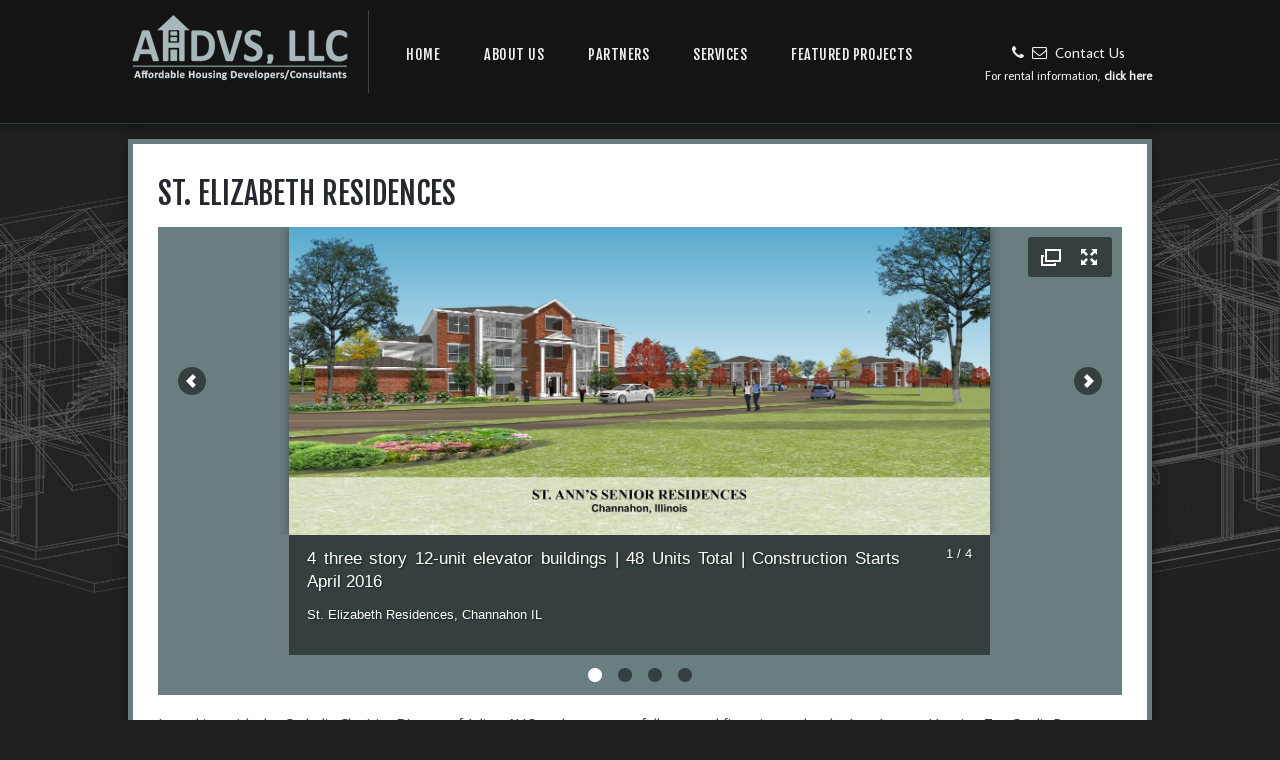

--- FILE ---
content_type: text/html; charset=utf-8
request_url: https://www.ahdvs.com/project/st-elizabeth-residences
body_size: 3674
content:
<!DOCTYPE html>
<html>
<head>
  <meta http-equiv="Content-Type" content="text/html; charset=utf-8" />
<link rel="shortcut icon" href="https://www.ahdvs.com/favicon.ico" type="image/vnd.microsoft.icon" />
<meta name="description" content="In working with the Catholic Charities Diocese of Joliet, AHC we have successfully secured financing under the Low Income Housing Tax Credit Program to develop an independent senior community for households 55 and older. Supported by a regimen of social services intended to promote self-sufficiency, St. Elizabeth will feature a clubhouse with a fitness center, computer center," />
<meta name="keywords" content="affordable housing,housing developer,chicago developer,chicago affordable housing,affordable housing consultants" />
<meta name="generator" content="Drupal 7 (http://drupal.org)" />
<link rel="canonical" href="https://www.ahdvs.com/project/st-elizabeth-residences" />
<link rel="shortlink" href="https://www.ahdvs.com/node/19" />
  <title>St. Elizabeth Residences | AHDVS Developers</title>
  <meta name="viewport" content="width=device-width, user-scalable=yes;">
  <link type="text/css" rel="stylesheet" href="https://www.ahdvs.com/sites/default/files/css/css_xE-rWrJf-fncB6ztZfd2huxqgxu4WO-qwma6Xer30m4.css" media="all" />
<link type="text/css" rel="stylesheet" href="https://www.ahdvs.com/sites/default/files/css/css_JgbTeJ7qE6Ne5WZHA0smcFSlwDxBfNMHIUydU47aO2Y.css" media="all" />
<link type="text/css" rel="stylesheet" href="https://www.ahdvs.com/sites/default/files/css/css_PGbJgHCUCBf4dg7K9Kt8aAwsApndP4GZ9RuToPy3-Fk.css" media="all" />
<link type="text/css" rel="stylesheet" href="https://www.ahdvs.com/sites/default/files/css/css_kKDtnuos2hI2kpYn395VCjlRaiRcGONqBhwW2XHE_1o.css" media="all" />
	<link href="//fonts.googleapis.com/css?family=Fjalla+One" rel="stylesheet" type="text/css">
	<link href="//fonts.googleapis.com/css?family=Cantarell:400,400italic,700italic,700" rel="stylesheet" type="text/css">
	<link href="//fonts.googleapis.com/css?family=Average+Sans" rel="stylesheet" type="text/css">
  <link rel="apple-touch-icon" sizes="57x57" href="/apple-touch-icon-57x57.png">
  <link rel="apple-touch-icon" sizes="60x60" href="/apple-touch-icon-60x60.png">
  <link rel="apple-touch-icon" sizes="72x72" href="/apple-touch-icon-72x72.png">
  <link rel="apple-touch-icon" sizes="76x76" href="/apple-touch-icon-76x76.png">
  <link rel="apple-touch-icon" sizes="114x114" href="/apple-touch-icon-114x114.png">
  <link rel="apple-touch-icon" sizes="120x120" href="/apple-touch-icon-120x120.png">
  <link rel="apple-touch-icon" sizes="144x144" href="/apple-touch-icon-144x144.png">
  <link rel="apple-touch-icon" sizes="152x152" href="/apple-touch-icon-152x152.png">
  <link rel="apple-touch-icon" sizes="180x180" href="/apple-touch-icon-180x180.png">
  <link rel="icon" type="image/png" href="/favicon-32x32.png" sizes="32x32">
  <link rel="icon" type="image/png" href="/favicon-194x194.png" sizes="194x194">
  <link rel="icon" type="image/png" href="/favicon-96x96.png" sizes="96x96">
  <link rel="icon" type="image/png" href="/android-chrome-192x192.png" sizes="192x192">
  <link rel="icon" type="image/png" href="/favicon-16x16.png" sizes="16x16">
  <link rel="manifest" href="/manifest.json">
  <link rel="mask-icon" href="/safari-pinned-tab.svg" color="#4b708c">
  <meta name="msapplication-TileColor" content="#da532c">
  <meta name="msapplication-TileImage" content="/mstile-144x144.png">
  <meta name="theme-color" content="#ffffff">
  
  <script type="text/javascript" src="https://www.ahdvs.com/sites/default/files/js/js_s5koNMBdK4BqfHyHNPWCXIL2zD0jFcPyejDZsryApj0.js"></script>
<script type="text/javascript" src="https://www.ahdvs.com/sites/all/libraries/juicebox/juicebox.js?rbbf5y"></script>
<script type="text/javascript" src="https://www.ahdvs.com/sites/default/files/js/js_dF0gHdLQ3j7-K1ajHQky18E4ySccWTIqLB1zhJXjniQ.js"></script>
<script type="text/javascript">
<!--//--><![CDATA[//><!--
jQuery.extend(Drupal.settings, {"basePath":"\/","pathPrefix":"","setHasJsCookie":0,"ajaxPageState":{"theme":"active_7rwd","theme_token":"HgjZmnvw54YptEpolJGGSmvB2URUP5Xq2l7vaMPyeBY","js":{"sites\/all\/modules\/jquery_update\/replace\/jquery\/1.10\/jquery.min.js":1,"misc\/jquery-extend-3.4.0.js":1,"misc\/jquery-html-prefilter-3.5.0-backport.js":1,"misc\/jquery.once.js":1,"misc\/drupal.js":1,"sites\/all\/libraries\/juicebox\/juicebox.js":1,"sites\/all\/modules\/juicebox\/js\/juicebox_load.js":1},"css":{"modules\/system\/system.base.css":1,"modules\/system\/system.menus.css":1,"modules\/system\/system.messages.css":1,"modules\/system\/system.theme.css":1,"modules\/field\/theme\/field.css":1,"modules\/node\/node.css":1,"modules\/search\/search.css":1,"modules\/user\/user.css":1,"sites\/all\/modules\/webclinicpro\/webclinicpro.css":1,"sites\/all\/modules\/views\/css\/views.css":1,"sites\/all\/modules\/ckeditor\/css\/ckeditor.css":1,"sites\/all\/modules\/ctools\/css\/ctools.css":1,"sites\/all\/themes\/active_7rwd\/css\/style.css":1,"sites\/all\/themes\/active_7rwd\/css\/flexy-menu.css":1,"sites\/all\/themes\/active_7rwd\/css\/font-awesome.css":1,"sites\/all\/themes\/active_7rwd\/css\/allinone_bannerRotator.css":1}},"juicebox":{"field--node--19--field-property-images--full":{"configUrl":"\/juicebox\/xml\/field\/node\/19\/field_property_images\/full?checksum=d1ecb98fc807c2e617a7f8e5707a5c36","containerId":"field--node--19--field-property-images--full","gallerywidth":"100%","galleryheight":"65%","backgroundcolor":"#6a7e7f"}}});
//--><!]]>
</script>
	<script src="https://ajax.googleapis.com/ajax/libs/jquery/1.9.0/jquery.min.js" type="text/javascript"></script>
  <script src="https://ajax.googleapis.com/ajax/libs/jqueryui/1.9.2/jquery-ui.min.js"></script>
  <script src="/sites/all/themes/active_7rwd/js/jquery.ui.touch-punch.min.js" type="text/javascript"></script>
  <script src="/sites/all/themes/active_7rwd/js/allinone_bannerRotator.js" type="text/javascript"></script>

	<script>
    jQuery(function() {
  
      jQuery('#allinone_bannerRotator_classic').allinone_bannerRotator({
        skin: 'classic',
        width: 1024,
        height: 400,
        responsive:true,
        showAllControllers:false,
        showBottomNav:false,
        showCircleTimer:false,
        responsiveRelativeToBrowser:false
      });			
      $(".flexy-menu").flexymenu({
        align: 'right',
        speed: 500
      });			
    });
  </script>
  
  <script type="text/javascript" src="/sites/all/themes/active_7rwd/js/flexy-menu.js"></script>  
</head>
<body class="html not-front not-logged-in no-sidebars page-node page-node- page-node-19 node-type-projects" >
  <div id="skip-link">
    <a href="#main-content" class="element-invisible element-focusable">Skip to main content</a>
  </div>
    
<div class="container">

  <!-- Header START -->
  <div class="header">
    <div class="section-inner">
  
      <!-- Logo START -->
      <div class="logo" id="top">
        <a href="/" title="Home" rel="home" id="logo">
          <img src="https://www.ahdvs.com/sites/all/themes/active_7rwd/logo.png" alt="Home" />
        </a>
      </div>
      
      <!-- Main Menu START -->
      <div class="main-menu">  <div class="region region-mainmenu">
    <div id="block-system-main-menu" class="block block-system block-menu">

    
  <div class="content">
    <ul class="flexy-menu thin"><li class="first expanded active-trail"><a href="/featured-projects" class="active-trail">Featured Projects</a><ul class=""><li class="first leaf"><a href="/project/hawthorne-lakes-llc-hawthorne-lakes-senior-residences">Hawthorne Lakes Senior Residences</a></li>
<li class="leaf"><a href="/project/housing-authority-joliet-%E2%80%93-liberty-meadows-estates">Liberty Meadows Estates</a></li>
<li class="leaf"><a href="/project/housing-authority-joliet-%E2%80%93-water%E2%80%99s-edge">Water&#039;s Edge</a></li>
<li class="leaf active-trail"><a href="/project/st-elizabeth-residences" class="active-trail active">St. Elizabeth Residences</a></li>
<li class="leaf"><a href="/project/macoupin-county-housing-authority-%E2%80%93-macoupin-homes">Macoupin Homes</a></li>
<li class="leaf"><a href="/project/private-developer-meadows">The Meadows of Holland Michigan</a></li>
<li class="leaf"><a href="https://www.ahdvs.com/project/bristol-place" title="">Bristol Place </a></li>
<li class="last leaf"><a href="https://www.ahdvs.com/project/lincoln-residences" title="">Lincoln Residences</a></li>
</ul></li>
<li class="expanded"><a href="/services">Services</a><ul class=""><li class="first leaf"><a href="/services#development">Development</a></li>
<li class="leaf"><a href="/services#keys-to-success">Keys to Success</a></li>
<li class="last leaf"><a href="/tell-us-about-your-project">Tell Us About Your Project</a></li>
</ul></li>
<li class="leaf"><a href="/partners">Partners</a></li>
<li class="expanded"><a href="/about-us">About Us</a><ul class=""><li class="first leaf"><a href="/about-us#who-we-are">Who We Are</a></li>
<li class="leaf"><a href="/about-us#mission">Mission &amp; Value</a></li>
<li class="leaf"><a href="/about-us#james-roberts">Senior Staff Bios</a></li>
<li class="leaf"><a href="/about-us#project-listing">Project Listing</a></li>
<li class="last leaf"><a href="https://www.ahdvs.com/certifications" title="">Certifications</a></li>
</ul></li>
<li class="last leaf"><a href="/">Home</a></li>
</ul>  </div>
</div>
  </div>
</div>
      
      <!-- Contact Info START -->
      <div class="contact-info">  <div class="region region-contactinfo">
    <div id="block-block-1" class="block block-block">

    
  <div class="content">
    <p style="line-height: 1.5em; margin-bottom:0px; font-size:1em; text-align:center;"><a href="/contact"><i class="fa fa-phone"> </i> <i class="fa fa-envelope-o"> </i> Contact Us</a><br />
	<a href="https://www.lamoineproperties.com/" style="font-size:0.8em;text-align:center;">For rental information, <strong>click here</strong></a></p>
  </div>
</div>
  </div>
</div>
      
      <div class="clear-fl">&nbsp;</div>
    </div>
  </div>
  <!-- Header END -->
  
  <!-- Main Content Area START -->
  <div class="content-area">
    
    <!-- Page Content START -->
    <div class="main-content">
                          <h1 class="title" id="page-title">
          St. Elizabeth Residences        </h1>
                          <div class="tabs">
                  </div>
                                    <div class="region region-content">
    <div id="block-system-main" class="block block-system">

    
  <div class="content">
    <div id="node-19" class="node node-projects clearfix" about="/project/st-elizabeth-residences" typeof="sioc:Item foaf:Document">

  
      <span property="dc:title" content="St. Elizabeth Residences" class="rdf-meta element-hidden"></span>
  
  <div class="content">
    <div class="field field-name-field-property-images field-type-image field-label-hidden"><div class="field-items"><div class="field-item even"><div class="juicebox-parent">
<div id="field--node--19--field-property-images--full" class="juicebox-container">
<noscript>
<!-- Image gallery content for non-javascript devices -->
<p class="jb-image"><img typeof="foaf:Image" src="https://www.ahdvs.com/sites/default/files/projects/st-anns01.jpg" alt="St. Elizabeth Residences, Channahon IL" title="4 three story 12-unit elevator buildings | 48 Units Total | Construction Starts April 2016" /><br/><span class="jb-title">4 three story 12-unit elevator buildings | 48 Units Total | Construction Starts April 2016</span><br/><span class="jb-caption">St. Elizabeth Residences, Channahon IL</span></p>
<p class="jb-image"><img typeof="foaf:Image" src="https://www.ahdvs.com/sites/default/files/projects/20151201_121645.jpg" alt="St. Elizabeth Residences, Channahon IL" title="$10 Million:  LIHTCs/ AHP Grant/ Housing Trust Funds/ First Mortgage Loan" /><br/><span class="jb-title">$10 Million:  LIHTCs/ AHP Grant/ Housing Trust Funds/ First Mortgage Loan</span><br/><span class="jb-caption">St. Elizabeth Residences, Channahon IL</span></p>
<p class="jb-image"><img typeof="foaf:Image" src="https://www.ahdvs.com/sites/default/files/projects/hl2.jpg" alt="St. Elizabeth Residences, Channahon IL" title="$10 Million:  LIHTCs/ AHP Grant/ Housing Trust Funds/ First Mortgage Loan" /><br/><span class="jb-title">$10 Million:  LIHTCs/ AHP Grant/ Housing Trust Funds/ First Mortgage Loan</span><br/><span class="jb-caption">St. Elizabeth Residences, Channahon IL</span></p>
<p class="jb-image"><img typeof="foaf:Image" src="https://www.ahdvs.com/sites/default/files/projects/st._elizabeth_ca.png" alt="St. Elizabeth Residences, Channahon IL" title="$10 Million:  LIHTCs/ AHP Grant/ Housing Trust Funds/ First Mortgage Loan" /><br/><span class="jb-title">$10 Million:  LIHTCs/ AHP Grant/ Housing Trust Funds/ First Mortgage Loan</span><br/><span class="jb-caption">St. Elizabeth Residences, Channahon IL</span></p>
</noscript>
</div></div>
</div></div></div><div class="field field-name-body field-type-text-with-summary field-label-hidden"><div class="field-items"><div class="field-item even" property="content:encoded"><p>In working with the Catholic Charities Diocese of Joliet, AHC we have successfully secured financing under the Low Income Housing Tax Credit Program to develop an independent senior community for households 55 and older. Supported by a regimen of social services intended to promote self-sufficiency, St. Elizabeth will feature a clubhouse with a fitness center, computer center, and party room and management offices. The property will also feature walking trails and the buildings will incorporate engineering and environmental standards intended to achieve a “green building” certification.</p>
</div></div></div>  </div>

  
  
</div>
  </div>
</div>
  </div>
            </div>
    <div class="clear-fl">&nbsp;</div>
    <!-- Page Content END -->
    
    <!-- Footer START -->
    <div class="footer">  <div class="region region-footer">
    <div id="block-block-4" class="block block-block">

    
  <div class="content">
    <p>©Copyright 2015 AHDVS Developers | <a href="/">Home </a>| <a href="/about-us">About Us</a>| <a href="/services">Services </a>| <a href="/partners">Partners </a>| <a href="/featured-projects">Featured Projects</a> | <a href="/sitemap">Sitemap </a>| <a href="/contact">Contact Us</a></p>
  </div>
</div>
<div id="block-block-5" class="block block-block">

    
  <div class="content">
    <p><a href="https://www.anttix.com/city/web-design-palos-heights-il" target="_blank">Web Design Palos Heights IL</a> by <a href="https://www.anttix.com" target="_blank">Anttix, Inc</a>.</p>
  </div>
</div>
  </div>
</div>
    <!-- Footer END -->
    
  </div>
  <!-- Main Content Area END -->

</div>  </body>
</html>

--- FILE ---
content_type: text/css
request_url: https://www.ahdvs.com/sites/default/files/css/css_kKDtnuos2hI2kpYn395VCjlRaiRcGONqBhwW2XHE_1o.css
body_size: 10586
content:
@import url('https://fonts.googleapis.com/css?family=Source+Sans+Pro');body{margin:0;padding:0;font-family:'Average Sans',sans-serif;font-size:0.95em;line-height:1.8em;color:#303f45;background-color:#212121;background-image:url(/sites/all/themes/active_7rwd/css/img/back.jpg);background-repeat:no-repeat;background-position:top center;height:100%;}h1{font-family:'Fjalla One',sans-serif;font-weight:normal;text-transform:uppercase;color:#25282e;}h2{font-family:'Fjalla One',sans-serif;font-weight:normal;text-transform:uppercase;color:#6a7d7e;}h3{font-family:'Fjalla One',sans-serif;font-weight:normal;color:#25282d;}hr{color:#999;}p{text-align:justify;}a{text-decoration:none;color:#3f9ea3;}a:hover{color:#61dce2;}.img-fl{float:left;}.clear-fl{clear:both;font-size:0.00000001em;height:1px;width:1px;}.container{width:100%;}.section-inner{width:100%;max-width:1024px;margin:0px auto 0px auto;}.header{width:100%;background-color:rgba(0,0,0,0.4);padding:10px 0px 10px 0px;border-bottom:1px solid #303f45;box-shadow:0px 4px 12px rgba(0,0,0,0.4);}.logo{float:left;padding-right:15px;border-right:1px solid #424242;box-sizing:border-box;-moz-box-sizing:border-box;-webkit-box-sizing:border-box;-ms-box-sizing:border-box;-o-box-sizing:border-box;}.main-menu{float:left;padding:25px 0px 0px 15px;box-sizing:border-box;-moz-box-sizing:border-box;-webkit-box-sizing:border-box;-ms-box-sizing:border-box;-o-box-sizing:border-box;}.contact-info{float:right;padding:16px 0px 25px 0px;box-sizing:border-box;-moz-box-sizing:border-box;-webkit-box-sizing:border-box;-ms-box-sizing:border-box;-o-box-sizing:border-box;}.contact-info a{color:#eceff1;}.contact-info a:hover,.contact-info a.active{color:#ffffff;}@media screen and (max-width:640px){.header{border-bottom:0px;box-shadow:0px;}.logo{float:none;width:100%;padding:0px;text-align:center;border:0px;}.main-menu{float:none;width:100%;padding:0px;height:70px;}.contact-info{float:none;width:100%;text-align:center;padding:0px;}}.content-area{width:100%;max-width:1024px;margin:15px auto 0px auto;border:5px solid #6a7d7e;background-color:#ffffff;box-shadow:0px 4px 12px rgba(0,0,0,0.5);box-sizing:border-box;-moz-box-sizing:border-box;-webkit-box-sizing:border-box;-ms-box-sizing:border-box;-o-box-sizing:border-box;}.content-area a{font-weight:bold;}.slideshow{width:100%;max-width:1024px;background-color:#6a7d7e;box-sizing:border-box;-moz-box-sizing:border-box;-webkit-box-sizing:border-box;-ms-box-sizing:border-box;-o-box-sizing:border-box;}.alt-c{background-color:#edeef2;margin-bottom:15px;padding-bottom:25px;border-bottom:2px solid #a7b6b9;}.alt-c h2,.alt-c h3{width:100%;padding:15px 0px 10px 25px;background-color:#303f45;color:#ffffff;box-sizing:border-box;-moz-box-sizing:border-box;-webkit-box-sizing:border-box;-ms-box-sizing:border-box;-o-box-sizing:border-box;}.alt-c p{padding:0px 25px 0px 25px;}.alt-c span{font-family:'Fjalla One',sans-serif;font-weight:normal;text-transform:uppercase;color:#25282e;font-size:1.2em;}.fp-link h3{color:#303f45;}.about-jim{width:31%;float:left;margin:-10px 0px -10px 0px;}.about-jim li{font-weight:bold;}@media screen and (max-width:640px){.about-jim{width:100%;}}table.ks-table{width:90%;border:0px;border-collapse:collapse;margin-left:5%;}.ks-table tbody{border-top-width:0px;}.ks-table th,.ks-table td{width:30%;font-size:1.2em;text-align:left;padding:10px;border:0px;}@media screen and (max-width:640px){table.ks-table{display:none;}}table.ks-table-sm{width:90%;border:0px;border-collapse:collapse;margin-left:5%;}.ks-table-sm tbody{border-top-width:0px;}.ks-table-sm th,.ks-table-sm td{width:30%;font-size:1.2em;text-align:left;padding:10px;border:0px;}@media screen and (min-width:640px){.ks-table-sm{display:none;}}table.pl-table{width:97%;margin-left:15px;border:1px solid #a7b6b9;border-collapse:collapse;}.pl-table th{padding:5px 15px 5px 15px;background-color:#a7b6b9;border:1px solid #ffffff;font-family:'Fjalla One',sans-serif;font-weight:normal;}.pl-table td{padding:5px 15px 5px 15px;border:1px solid #a7b6b9;}@media screen and (max-width:640px){table.pl-table{margin-left:5px;}.pl-table th{padding:5px 5px 5px 5px;border:1px solid #303f45;line-height:20px;font-size:0.70em;}.pl-table td{font-size:0.60em;}.pl-col-1{display:none;}}@media screen and (min-width:640px){.pl-total{display:none;}}.main-content{width:100%;padding:15px 25px 25px 25px;box-sizing:border-box;-moz-box-sizing:border-box;-webkit-box-sizing:border-box;-ms-box-sizing:border-box;-o-box-sizing:border-box;}.main-content img{float:right;margin:0px 0px 10px 25px;border:1px solid #a7b6b9;}@media screen and (max-width:640px){.main-content{padding:15px;line-height:2em;}.main-content img{display:none;}}.webform-client-form-12 input[type="text"],.webform-client-form-12 input[type="email"],.webform-client-form-12 textarea,.webform-client-form-12 select{border:1px solid #DADADA;color:#888;height:30px;margin-bottom:16px;margin-right:6px;margin-top:2px;outline:0 none;padding:3px 3px 3px 5px;width:98%;font-size:12px;line-height:15px;box-shadow:inset 0px 1px 4px #ECECEC;-moz-box-shadow:inset 0px 1px 4px #ECECEC;-webkit-box-shadow:inset 0px 1px 4px #ECECEC;}.webform-client-form-12 textarea{padding:5px 3px 3px 5px;}.webform-client-form-12 select{background:#FFF url(/sites/all/themes/active_7rwd/css/down-arrow.png) no-repeat right;background:#FFF url(/sites/all/themes/active_7rwd/css/down-arrow.png) no-repeat right);appearance:none;-webkit-appearance:none;-moz-appearance:none;text-indent:0.01px;text-overflow:'';width:98%;height:35px;line-height:25px;}.webform-client-form-12 textarea{height:100px;}.footer{padding:25px 25px 25px 25px;background-color:#303f45;text-align:center;color:#a6b6b8;box-sizing:border-box;-moz-box-sizing:border-box;-webkit-box-sizing:border-box;-ms-box-sizing:border-box;-o-box-sizing:border-box;}.footer a{color:#d3dbdf;}.footer a:hover{color:#ffffff;}
@font-face{font-family:'FontAwesome';src:url(/sites/all/themes/active_7rwd/fonts/fontawesome-webfont.eot?v=4.4.0);src:url(/sites/all/themes/active_7rwd/fonts/fontawesome-webfont.eot?#iefix&v=4.4.0) format('embedded-opentype'),url(/sites/all/themes/active_7rwd/fonts/fontawesome-webfont.woff2?v=4.4.0) format('woff2'),url(/sites/all/themes/active_7rwd/fonts/fontawesome-webfont.woff?v=4.4.0) format('woff'),url(/sites/all/themes/active_7rwd/fonts/fontawesome-webfont.ttf?v=4.4.0) format('truetype'),url(/sites/all/themes/active_7rwd/fonts/fontawesome-webfont.svg?v=4.4.0#fontawesomeregular) format('svg');font-weight:normal;font-style:normal;}.fa{display:inline-block;font:normal normal normal 14px/1 FontAwesome;font-size:inherit;text-rendering:auto;-webkit-font-smoothing:antialiased;-moz-osx-font-smoothing:grayscale;}.fa-lg{font-size:1.33333333em;line-height:0.75em;vertical-align:-15%;}.fa-2x{font-size:2em;}.fa-3x{font-size:3em;}.fa-4x{font-size:4em;}.fa-5x{font-size:5em;}.fa-fw{width:1.28571429em;text-align:center;}.fa-ul{padding-left:0;margin-left:2.14285714em;list-style-type:none;}.fa-ul > li{position:relative;}.fa-li{position:absolute;left:-2.14285714em;width:2.14285714em;top:0.14285714em;text-align:center;}.fa-li.fa-lg{left:-1.85714286em;}.fa-border{padding:.2em .25em .15em;border:solid 0.08em #eeeeee;border-radius:.1em;}.fa-pull-left{float:left;}.fa-pull-right{float:right;}.fa.fa-pull-left{margin-right:.3em;}.fa.fa-pull-right{margin-left:.3em;}.pull-right{float:right;}.pull-left{float:left;}.fa.pull-left{margin-right:.3em;}.fa.pull-right{margin-left:.3em;}.fa-spin{-webkit-animation:fa-spin 2s infinite linear;animation:fa-spin 2s infinite linear;}.fa-pulse{-webkit-animation:fa-spin 1s infinite steps(8);animation:fa-spin 1s infinite steps(8);}@-webkit-keyframes fa-spin{0%{-webkit-transform:rotate(0deg);transform:rotate(0deg);}100%{-webkit-transform:rotate(359deg);transform:rotate(359deg);}}@keyframes fa-spin{0%{-webkit-transform:rotate(0deg);transform:rotate(0deg);}100%{-webkit-transform:rotate(359deg);transform:rotate(359deg);}}.fa-rotate-90{filter:progid:DXImageTransform.Microsoft.BasicImage(rotation=1);-webkit-transform:rotate(90deg);-ms-transform:rotate(90deg);transform:rotate(90deg);}.fa-rotate-180{filter:progid:DXImageTransform.Microsoft.BasicImage(rotation=2);-webkit-transform:rotate(180deg);-ms-transform:rotate(180deg);transform:rotate(180deg);}.fa-rotate-270{filter:progid:DXImageTransform.Microsoft.BasicImage(rotation=3);-webkit-transform:rotate(270deg);-ms-transform:rotate(270deg);transform:rotate(270deg);}.fa-flip-horizontal{filter:progid:DXImageTransform.Microsoft.BasicImage(rotation=0,mirror=1);-webkit-transform:scale(-1,1);-ms-transform:scale(-1,1);transform:scale(-1,1);}.fa-flip-vertical{filter:progid:DXImageTransform.Microsoft.BasicImage(rotation=2,mirror=1);-webkit-transform:scale(1,-1);-ms-transform:scale(1,-1);transform:scale(1,-1);}:root .fa-rotate-90,:root .fa-rotate-180,:root .fa-rotate-270,:root .fa-flip-horizontal,:root .fa-flip-vertical{filter:none;}.fa-stack{position:relative;display:inline-block;width:2em;height:2em;line-height:2em;vertical-align:middle;}.fa-stack-1x,.fa-stack-2x{position:absolute;left:0;width:100%;text-align:center;}.fa-stack-1x{line-height:inherit;}.fa-stack-2x{font-size:2em;}.fa-inverse{color:#ffffff;}.fa-glass:before{content:"\f000";}.fa-music:before{content:"\f001";}.fa-search:before{content:"\f002";}.fa-envelope-o:before{content:"\f003";}.fa-heart:before{content:"\f004";}.fa-star:before{content:"\f005";}.fa-star-o:before{content:"\f006";}.fa-user:before{content:"\f007";}.fa-film:before{content:"\f008";}.fa-th-large:before{content:"\f009";}.fa-th:before{content:"\f00a";}.fa-th-list:before{content:"\f00b";}.fa-check:before{content:"\f00c";}.fa-remove:before,.fa-close:before,.fa-times:before{content:"\f00d";}.fa-search-plus:before{content:"\f00e";}.fa-search-minus:before{content:"\f010";}.fa-power-off:before{content:"\f011";}.fa-signal:before{content:"\f012";}.fa-gear:before,.fa-cog:before{content:"\f013";}.fa-trash-o:before{content:"\f014";}.fa-home:before{content:"\f015";}.fa-file-o:before{content:"\f016";}.fa-clock-o:before{content:"\f017";}.fa-road:before{content:"\f018";}.fa-download:before{content:"\f019";}.fa-arrow-circle-o-down:before{content:"\f01a";}.fa-arrow-circle-o-up:before{content:"\f01b";}.fa-inbox:before{content:"\f01c";}.fa-play-circle-o:before{content:"\f01d";}.fa-rotate-right:before,.fa-repeat:before{content:"\f01e";}.fa-refresh:before{content:"\f021";}.fa-list-alt:before{content:"\f022";}.fa-lock:before{content:"\f023";}.fa-flag:before{content:"\f024";}.fa-headphones:before{content:"\f025";}.fa-volume-off:before{content:"\f026";}.fa-volume-down:before{content:"\f027";}.fa-volume-up:before{content:"\f028";}.fa-qrcode:before{content:"\f029";}.fa-barcode:before{content:"\f02a";}.fa-tag:before{content:"\f02b";}.fa-tags:before{content:"\f02c";}.fa-book:before{content:"\f02d";}.fa-bookmark:before{content:"\f02e";}.fa-print:before{content:"\f02f";}.fa-camera:before{content:"\f030";}.fa-font:before{content:"\f031";}.fa-bold:before{content:"\f032";}.fa-italic:before{content:"\f033";}.fa-text-height:before{content:"\f034";}.fa-text-width:before{content:"\f035";}.fa-align-left:before{content:"\f036";}.fa-align-center:before{content:"\f037";}.fa-align-right:before{content:"\f038";}.fa-align-justify:before{content:"\f039";}.fa-list:before{content:"\f03a";}.fa-dedent:before,.fa-outdent:before{content:"\f03b";}.fa-indent:before{content:"\f03c";}.fa-video-camera:before{content:"\f03d";}.fa-photo:before,.fa-image:before,.fa-picture-o:before{content:"\f03e";}.fa-pencil:before{content:"\f040";}.fa-map-marker:before{content:"\f041";}.fa-adjust:before{content:"\f042";}.fa-tint:before{content:"\f043";}.fa-edit:before,.fa-pencil-square-o:before{content:"\f044";}.fa-share-square-o:before{content:"\f045";}.fa-check-square-o:before{content:"\f046";}.fa-arrows:before{content:"\f047";}.fa-step-backward:before{content:"\f048";}.fa-fast-backward:before{content:"\f049";}.fa-backward:before{content:"\f04a";}.fa-play:before{content:"\f04b";}.fa-pause:before{content:"\f04c";}.fa-stop:before{content:"\f04d";}.fa-forward:before{content:"\f04e";}.fa-fast-forward:before{content:"\f050";}.fa-step-forward:before{content:"\f051";}.fa-eject:before{content:"\f052";}.fa-chevron-left:before{content:"\f053";}.fa-chevron-right:before{content:"\f054";}.fa-plus-circle:before{content:"\f055";}.fa-minus-circle:before{content:"\f056";}.fa-times-circle:before{content:"\f057";}.fa-check-circle:before{content:"\f058";}.fa-question-circle:before{content:"\f059";}.fa-info-circle:before{content:"\f05a";}.fa-crosshairs:before{content:"\f05b";}.fa-times-circle-o:before{content:"\f05c";}.fa-check-circle-o:before{content:"\f05d";}.fa-ban:before{content:"\f05e";}.fa-arrow-left:before{content:"\f060";}.fa-arrow-right:before{content:"\f061";}.fa-arrow-up:before{content:"\f062";}.fa-arrow-down:before{content:"\f063";}.fa-mail-forward:before,.fa-share:before{content:"\f064";}.fa-expand:before{content:"\f065";}.fa-compress:before{content:"\f066";}.fa-plus:before{content:"\f067";}.fa-minus:before{content:"\f068";}.fa-asterisk:before{content:"\f069";}.fa-exclamation-circle:before{content:"\f06a";}.fa-gift:before{content:"\f06b";}.fa-leaf:before{content:"\f06c";}.fa-fire:before{content:"\f06d";}.fa-eye:before{content:"\f06e";}.fa-eye-slash:before{content:"\f070";}.fa-warning:before,.fa-exclamation-triangle:before{content:"\f071";}.fa-plane:before{content:"\f072";}.fa-calendar:before{content:"\f073";}.fa-random:before{content:"\f074";}.fa-comment:before{content:"\f075";}.fa-magnet:before{content:"\f076";}.fa-chevron-up:before{content:"\f077";}.fa-chevron-down:before{content:"\f078";}.fa-retweet:before{content:"\f079";}.fa-shopping-cart:before{content:"\f07a";}.fa-folder:before{content:"\f07b";}.fa-folder-open:before{content:"\f07c";}.fa-arrows-v:before{content:"\f07d";}.fa-arrows-h:before{content:"\f07e";}.fa-bar-chart-o:before,.fa-bar-chart:before{content:"\f080";}.fa-twitter-square:before{content:"\f081";}.fa-facebook-square:before{content:"\f082";}.fa-camera-retro:before{content:"\f083";}.fa-key:before{content:"\f084";}.fa-gears:before,.fa-cogs:before{content:"\f085";}.fa-comments:before{content:"\f086";}.fa-thumbs-o-up:before{content:"\f087";}.fa-thumbs-o-down:before{content:"\f088";}.fa-star-half:before{content:"\f089";}.fa-heart-o:before{content:"\f08a";}.fa-sign-out:before{content:"\f08b";}.fa-linkedin-square:before{content:"\f08c";}.fa-thumb-tack:before{content:"\f08d";}.fa-external-link:before{content:"\f08e";}.fa-sign-in:before{content:"\f090";}.fa-trophy:before{content:"\f091";}.fa-github-square:before{content:"\f092";}.fa-upload:before{content:"\f093";}.fa-lemon-o:before{content:"\f094";}.fa-phone:before{content:"\f095";}.fa-square-o:before{content:"\f096";}.fa-bookmark-o:before{content:"\f097";}.fa-phone-square:before{content:"\f098";}.fa-twitter:before{content:"\f099";}.fa-facebook-f:before,.fa-facebook:before{content:"\f09a";}.fa-github:before{content:"\f09b";}.fa-unlock:before{content:"\f09c";}.fa-credit-card:before{content:"\f09d";}.fa-feed:before,.fa-rss:before{content:"\f09e";}.fa-hdd-o:before{content:"\f0a0";}.fa-bullhorn:before{content:"\f0a1";}.fa-bell:before{content:"\f0f3";}.fa-certificate:before{content:"\f0a3";}.fa-hand-o-right:before{content:"\f0a4";}.fa-hand-o-left:before{content:"\f0a5";}.fa-hand-o-up:before{content:"\f0a6";}.fa-hand-o-down:before{content:"\f0a7";}.fa-arrow-circle-left:before{content:"\f0a8";}.fa-arrow-circle-right:before{content:"\f0a9";}.fa-arrow-circle-up:before{content:"\f0aa";}.fa-arrow-circle-down:before{content:"\f0ab";}.fa-globe:before{content:"\f0ac";}.fa-wrench:before{content:"\f0ad";}.fa-tasks:before{content:"\f0ae";}.fa-filter:before{content:"\f0b0";}.fa-briefcase:before{content:"\f0b1";}.fa-arrows-alt:before{content:"\f0b2";}.fa-group:before,.fa-users:before{content:"\f0c0";}.fa-chain:before,.fa-link:before{content:"\f0c1";}.fa-cloud:before{content:"\f0c2";}.fa-flask:before{content:"\f0c3";}.fa-cut:before,.fa-scissors:before{content:"\f0c4";}.fa-copy:before,.fa-files-o:before{content:"\f0c5";}.fa-paperclip:before{content:"\f0c6";}.fa-save:before,.fa-floppy-o:before{content:"\f0c7";}.fa-square:before{content:"\f0c8";}.fa-navicon:before,.fa-reorder:before,.fa-bars:before{content:"\f0c9";}.fa-list-ul:before{content:"\f0ca";}.fa-list-ol:before{content:"\f0cb";}.fa-strikethrough:before{content:"\f0cc";}.fa-underline:before{content:"\f0cd";}.fa-table:before{content:"\f0ce";}.fa-magic:before{content:"\f0d0";}.fa-truck:before{content:"\f0d1";}.fa-pinterest:before{content:"\f0d2";}.fa-pinterest-square:before{content:"\f0d3";}.fa-google-plus-square:before{content:"\f0d4";}.fa-google-plus:before{content:"\f0d5";}.fa-money:before{content:"\f0d6";}.fa-caret-down:before{content:"\f0d7";}.fa-caret-up:before{content:"\f0d8";}.fa-caret-left:before{content:"\f0d9";}.fa-caret-right:before{content:"\f0da";}.fa-columns:before{content:"\f0db";}.fa-unsorted:before,.fa-sort:before{content:"\f0dc";}.fa-sort-down:before,.fa-sort-desc:before{content:"\f0dd";}.fa-sort-up:before,.fa-sort-asc:before{content:"\f0de";}.fa-envelope:before{content:"\f0e0";}.fa-linkedin:before{content:"\f0e1";}.fa-rotate-left:before,.fa-undo:before{content:"\f0e2";}.fa-legal:before,.fa-gavel:before{content:"\f0e3";}.fa-dashboard:before,.fa-tachometer:before{content:"\f0e4";}.fa-comment-o:before{content:"\f0e5";}.fa-comments-o:before{content:"\f0e6";}.fa-flash:before,.fa-bolt:before{content:"\f0e7";}.fa-sitemap:before{content:"\f0e8";}.fa-umbrella:before{content:"\f0e9";}.fa-paste:before,.fa-clipboard:before{content:"\f0ea";}.fa-lightbulb-o:before{content:"\f0eb";}.fa-exchange:before{content:"\f0ec";}.fa-cloud-download:before{content:"\f0ed";}.fa-cloud-upload:before{content:"\f0ee";}.fa-user-md:before{content:"\f0f0";}.fa-stethoscope:before{content:"\f0f1";}.fa-suitcase:before{content:"\f0f2";}.fa-bell-o:before{content:"\f0a2";}.fa-coffee:before{content:"\f0f4";}.fa-cutlery:before{content:"\f0f5";}.fa-file-text-o:before{content:"\f0f6";}.fa-building-o:before{content:"\f0f7";}.fa-hospital-o:before{content:"\f0f8";}.fa-ambulance:before{content:"\f0f9";}.fa-medkit:before{content:"\f0fa";}.fa-fighter-jet:before{content:"\f0fb";}.fa-beer:before{content:"\f0fc";}.fa-h-square:before{content:"\f0fd";}.fa-plus-square:before{content:"\f0fe";}.fa-angle-double-left:before{content:"\f100";}.fa-angle-double-right:before{content:"\f101";}.fa-angle-double-up:before{content:"\f102";}.fa-angle-double-down:before{content:"\f103";}.fa-angle-left:before{content:"\f104";}.fa-angle-right:before{content:"\f105";}.fa-angle-up:before{content:"\f106";}.fa-angle-down:before{content:"\f107";}.fa-desktop:before{content:"\f108";}.fa-laptop:before{content:"\f109";}.fa-tablet:before{content:"\f10a";}.fa-mobile-phone:before,.fa-mobile:before{content:"\f10b";}.fa-circle-o:before{content:"\f10c";}.fa-quote-left:before{content:"\f10d";}.fa-quote-right:before{content:"\f10e";}.fa-spinner:before{content:"\f110";}.fa-circle:before{content:"\f111";}.fa-mail-reply:before,.fa-reply:before{content:"\f112";}.fa-github-alt:before{content:"\f113";}.fa-folder-o:before{content:"\f114";}.fa-folder-open-o:before{content:"\f115";}.fa-smile-o:before{content:"\f118";}.fa-frown-o:before{content:"\f119";}.fa-meh-o:before{content:"\f11a";}.fa-gamepad:before{content:"\f11b";}.fa-keyboard-o:before{content:"\f11c";}.fa-flag-o:before{content:"\f11d";}.fa-flag-checkered:before{content:"\f11e";}.fa-terminal:before{content:"\f120";}.fa-code:before{content:"\f121";}.fa-mail-reply-all:before,.fa-reply-all:before{content:"\f122";}.fa-star-half-empty:before,.fa-star-half-full:before,.fa-star-half-o:before{content:"\f123";}.fa-location-arrow:before{content:"\f124";}.fa-crop:before{content:"\f125";}.fa-code-fork:before{content:"\f126";}.fa-unlink:before,.fa-chain-broken:before{content:"\f127";}.fa-question:before{content:"\f128";}.fa-info:before{content:"\f129";}.fa-exclamation:before{content:"\f12a";}.fa-superscript:before{content:"\f12b";}.fa-subscript:before{content:"\f12c";}.fa-eraser:before{content:"\f12d";}.fa-puzzle-piece:before{content:"\f12e";}.fa-microphone:before{content:"\f130";}.fa-microphone-slash:before{content:"\f131";}.fa-shield:before{content:"\f132";}.fa-calendar-o:before{content:"\f133";}.fa-fire-extinguisher:before{content:"\f134";}.fa-rocket:before{content:"\f135";}.fa-maxcdn:before{content:"\f136";}.fa-chevron-circle-left:before{content:"\f137";}.fa-chevron-circle-right:before{content:"\f138";}.fa-chevron-circle-up:before{content:"\f139";}.fa-chevron-circle-down:before{content:"\f13a";}.fa-html5:before{content:"\f13b";}.fa-css3:before{content:"\f13c";}.fa-anchor:before{content:"\f13d";}.fa-unlock-alt:before{content:"\f13e";}.fa-bullseye:before{content:"\f140";}.fa-ellipsis-h:before{content:"\f141";}.fa-ellipsis-v:before{content:"\f142";}.fa-rss-square:before{content:"\f143";}.fa-play-circle:before{content:"\f144";}.fa-ticket:before{content:"\f145";}.fa-minus-square:before{content:"\f146";}.fa-minus-square-o:before{content:"\f147";}.fa-level-up:before{content:"\f148";}.fa-level-down:before{content:"\f149";}.fa-check-square:before{content:"\f14a";}.fa-pencil-square:before{content:"\f14b";}.fa-external-link-square:before{content:"\f14c";}.fa-share-square:before{content:"\f14d";}.fa-compass:before{content:"\f14e";}.fa-toggle-down:before,.fa-caret-square-o-down:before{content:"\f150";}.fa-toggle-up:before,.fa-caret-square-o-up:before{content:"\f151";}.fa-toggle-right:before,.fa-caret-square-o-right:before{content:"\f152";}.fa-euro:before,.fa-eur:before{content:"\f153";}.fa-gbp:before{content:"\f154";}.fa-dollar:before,.fa-usd:before{content:"\f155";}.fa-rupee:before,.fa-inr:before{content:"\f156";}.fa-cny:before,.fa-rmb:before,.fa-yen:before,.fa-jpy:before{content:"\f157";}.fa-ruble:before,.fa-rouble:before,.fa-rub:before{content:"\f158";}.fa-won:before,.fa-krw:before{content:"\f159";}.fa-bitcoin:before,.fa-btc:before{content:"\f15a";}.fa-file:before{content:"\f15b";}.fa-file-text:before{content:"\f15c";}.fa-sort-alpha-asc:before{content:"\f15d";}.fa-sort-alpha-desc:before{content:"\f15e";}.fa-sort-amount-asc:before{content:"\f160";}.fa-sort-amount-desc:before{content:"\f161";}.fa-sort-numeric-asc:before{content:"\f162";}.fa-sort-numeric-desc:before{content:"\f163";}.fa-thumbs-up:before{content:"\f164";}.fa-thumbs-down:before{content:"\f165";}.fa-youtube-square:before{content:"\f166";}.fa-youtube:before{content:"\f167";}.fa-xing:before{content:"\f168";}.fa-xing-square:before{content:"\f169";}.fa-youtube-play:before{content:"\f16a";}.fa-dropbox:before{content:"\f16b";}.fa-stack-overflow:before{content:"\f16c";}.fa-instagram:before{content:"\f16d";}.fa-flickr:before{content:"\f16e";}.fa-adn:before{content:"\f170";}.fa-bitbucket:before{content:"\f171";}.fa-bitbucket-square:before{content:"\f172";}.fa-tumblr:before{content:"\f173";}.fa-tumblr-square:before{content:"\f174";}.fa-long-arrow-down:before{content:"\f175";}.fa-long-arrow-up:before{content:"\f176";}.fa-long-arrow-left:before{content:"\f177";}.fa-long-arrow-right:before{content:"\f178";}.fa-apple:before{content:"\f179";}.fa-windows:before{content:"\f17a";}.fa-android:before{content:"\f17b";}.fa-linux:before{content:"\f17c";}.fa-dribbble:before{content:"\f17d";}.fa-skype:before{content:"\f17e";}.fa-foursquare:before{content:"\f180";}.fa-trello:before{content:"\f181";}.fa-female:before{content:"\f182";}.fa-male:before{content:"\f183";}.fa-gittip:before,.fa-gratipay:before{content:"\f184";}.fa-sun-o:before{content:"\f185";}.fa-moon-o:before{content:"\f186";}.fa-archive:before{content:"\f187";}.fa-bug:before{content:"\f188";}.fa-vk:before{content:"\f189";}.fa-weibo:before{content:"\f18a";}.fa-renren:before{content:"\f18b";}.fa-pagelines:before{content:"\f18c";}.fa-stack-exchange:before{content:"\f18d";}.fa-arrow-circle-o-right:before{content:"\f18e";}.fa-arrow-circle-o-left:before{content:"\f190";}.fa-toggle-left:before,.fa-caret-square-o-left:before{content:"\f191";}.fa-dot-circle-o:before{content:"\f192";}.fa-wheelchair:before{content:"\f193";}.fa-vimeo-square:before{content:"\f194";}.fa-turkish-lira:before,.fa-try:before{content:"\f195";}.fa-plus-square-o:before{content:"\f196";}.fa-space-shuttle:before{content:"\f197";}.fa-slack:before{content:"\f198";}.fa-envelope-square:before{content:"\f199";}.fa-wordpress:before{content:"\f19a";}.fa-openid:before{content:"\f19b";}.fa-institution:before,.fa-bank:before,.fa-university:before{content:"\f19c";}.fa-mortar-board:before,.fa-graduation-cap:before{content:"\f19d";}.fa-yahoo:before{content:"\f19e";}.fa-google:before{content:"\f1a0";}.fa-reddit:before{content:"\f1a1";}.fa-reddit-square:before{content:"\f1a2";}.fa-stumbleupon-circle:before{content:"\f1a3";}.fa-stumbleupon:before{content:"\f1a4";}.fa-delicious:before{content:"\f1a5";}.fa-digg:before{content:"\f1a6";}.fa-pied-piper:before{content:"\f1a7";}.fa-pied-piper-alt:before{content:"\f1a8";}.fa-drupal:before{content:"\f1a9";}.fa-joomla:before{content:"\f1aa";}.fa-language:before{content:"\f1ab";}.fa-fax:before{content:"\f1ac";}.fa-building:before{content:"\f1ad";}.fa-child:before{content:"\f1ae";}.fa-paw:before{content:"\f1b0";}.fa-spoon:before{content:"\f1b1";}.fa-cube:before{content:"\f1b2";}.fa-cubes:before{content:"\f1b3";}.fa-behance:before{content:"\f1b4";}.fa-behance-square:before{content:"\f1b5";}.fa-steam:before{content:"\f1b6";}.fa-steam-square:before{content:"\f1b7";}.fa-recycle:before{content:"\f1b8";}.fa-automobile:before,.fa-car:before{content:"\f1b9";}.fa-cab:before,.fa-taxi:before{content:"\f1ba";}.fa-tree:before{content:"\f1bb";}.fa-spotify:before{content:"\f1bc";}.fa-deviantart:before{content:"\f1bd";}.fa-soundcloud:before{content:"\f1be";}.fa-database:before{content:"\f1c0";}.fa-file-pdf-o:before{content:"\f1c1";}.fa-file-word-o:before{content:"\f1c2";}.fa-file-excel-o:before{content:"\f1c3";}.fa-file-powerpoint-o:before{content:"\f1c4";}.fa-file-photo-o:before,.fa-file-picture-o:before,.fa-file-image-o:before{content:"\f1c5";}.fa-file-zip-o:before,.fa-file-archive-o:before{content:"\f1c6";}.fa-file-sound-o:before,.fa-file-audio-o:before{content:"\f1c7";}.fa-file-movie-o:before,.fa-file-video-o:before{content:"\f1c8";}.fa-file-code-o:before{content:"\f1c9";}.fa-vine:before{content:"\f1ca";}.fa-codepen:before{content:"\f1cb";}.fa-jsfiddle:before{content:"\f1cc";}.fa-life-bouy:before,.fa-life-buoy:before,.fa-life-saver:before,.fa-support:before,.fa-life-ring:before{content:"\f1cd";}.fa-circle-o-notch:before{content:"\f1ce";}.fa-ra:before,.fa-rebel:before{content:"\f1d0";}.fa-ge:before,.fa-empire:before{content:"\f1d1";}.fa-git-square:before{content:"\f1d2";}.fa-git:before{content:"\f1d3";}.fa-y-combinator-square:before,.fa-yc-square:before,.fa-hacker-news:before{content:"\f1d4";}.fa-tencent-weibo:before{content:"\f1d5";}.fa-qq:before{content:"\f1d6";}.fa-wechat:before,.fa-weixin:before{content:"\f1d7";}.fa-send:before,.fa-paper-plane:before{content:"\f1d8";}.fa-send-o:before,.fa-paper-plane-o:before{content:"\f1d9";}.fa-history:before{content:"\f1da";}.fa-circle-thin:before{content:"\f1db";}.fa-header:before{content:"\f1dc";}.fa-paragraph:before{content:"\f1dd";}.fa-sliders:before{content:"\f1de";}.fa-share-alt:before{content:"\f1e0";}.fa-share-alt-square:before{content:"\f1e1";}.fa-bomb:before{content:"\f1e2";}.fa-soccer-ball-o:before,.fa-futbol-o:before{content:"\f1e3";}.fa-tty:before{content:"\f1e4";}.fa-binoculars:before{content:"\f1e5";}.fa-plug:before{content:"\f1e6";}.fa-slideshare:before{content:"\f1e7";}.fa-twitch:before{content:"\f1e8";}.fa-yelp:before{content:"\f1e9";}.fa-newspaper-o:before{content:"\f1ea";}.fa-wifi:before{content:"\f1eb";}.fa-calculator:before{content:"\f1ec";}.fa-paypal:before{content:"\f1ed";}.fa-google-wallet:before{content:"\f1ee";}.fa-cc-visa:before{content:"\f1f0";}.fa-cc-mastercard:before{content:"\f1f1";}.fa-cc-discover:before{content:"\f1f2";}.fa-cc-amex:before{content:"\f1f3";}.fa-cc-paypal:before{content:"\f1f4";}.fa-cc-stripe:before{content:"\f1f5";}.fa-bell-slash:before{content:"\f1f6";}.fa-bell-slash-o:before{content:"\f1f7";}.fa-trash:before{content:"\f1f8";}.fa-copyright:before{content:"\f1f9";}.fa-at:before{content:"\f1fa";}.fa-eyedropper:before{content:"\f1fb";}.fa-paint-brush:before{content:"\f1fc";}.fa-birthday-cake:before{content:"\f1fd";}.fa-area-chart:before{content:"\f1fe";}.fa-pie-chart:before{content:"\f200";}.fa-line-chart:before{content:"\f201";}.fa-lastfm:before{content:"\f202";}.fa-lastfm-square:before{content:"\f203";}.fa-toggle-off:before{content:"\f204";}.fa-toggle-on:before{content:"\f205";}.fa-bicycle:before{content:"\f206";}.fa-bus:before{content:"\f207";}.fa-ioxhost:before{content:"\f208";}.fa-angellist:before{content:"\f209";}.fa-cc:before{content:"\f20a";}.fa-shekel:before,.fa-sheqel:before,.fa-ils:before{content:"\f20b";}.fa-meanpath:before{content:"\f20c";}.fa-buysellads:before{content:"\f20d";}.fa-connectdevelop:before{content:"\f20e";}.fa-dashcube:before{content:"\f210";}.fa-forumbee:before{content:"\f211";}.fa-leanpub:before{content:"\f212";}.fa-sellsy:before{content:"\f213";}.fa-shirtsinbulk:before{content:"\f214";}.fa-simplybuilt:before{content:"\f215";}.fa-skyatlas:before{content:"\f216";}.fa-cart-plus:before{content:"\f217";}.fa-cart-arrow-down:before{content:"\f218";}.fa-diamond:before{content:"\f219";}.fa-ship:before{content:"\f21a";}.fa-user-secret:before{content:"\f21b";}.fa-motorcycle:before{content:"\f21c";}.fa-street-view:before{content:"\f21d";}.fa-heartbeat:before{content:"\f21e";}.fa-venus:before{content:"\f221";}.fa-mars:before{content:"\f222";}.fa-mercury:before{content:"\f223";}.fa-intersex:before,.fa-transgender:before{content:"\f224";}.fa-transgender-alt:before{content:"\f225";}.fa-venus-double:before{content:"\f226";}.fa-mars-double:before{content:"\f227";}.fa-venus-mars:before{content:"\f228";}.fa-mars-stroke:before{content:"\f229";}.fa-mars-stroke-v:before{content:"\f22a";}.fa-mars-stroke-h:before{content:"\f22b";}.fa-neuter:before{content:"\f22c";}.fa-genderless:before{content:"\f22d";}.fa-facebook-official:before{content:"\f230";}.fa-pinterest-p:before{content:"\f231";}.fa-whatsapp:before{content:"\f232";}.fa-server:before{content:"\f233";}.fa-user-plus:before{content:"\f234";}.fa-user-times:before{content:"\f235";}.fa-hotel:before,.fa-bed:before{content:"\f236";}.fa-viacoin:before{content:"\f237";}.fa-train:before{content:"\f238";}.fa-subway:before{content:"\f239";}.fa-medium:before{content:"\f23a";}.fa-yc:before,.fa-y-combinator:before{content:"\f23b";}.fa-optin-monster:before{content:"\f23c";}.fa-opencart:before{content:"\f23d";}.fa-expeditedssl:before{content:"\f23e";}.fa-battery-4:before,.fa-battery-full:before{content:"\f240";}.fa-battery-3:before,.fa-battery-three-quarters:before{content:"\f241";}.fa-battery-2:before,.fa-battery-half:before{content:"\f242";}.fa-battery-1:before,.fa-battery-quarter:before{content:"\f243";}.fa-battery-0:before,.fa-battery-empty:before{content:"\f244";}.fa-mouse-pointer:before{content:"\f245";}.fa-i-cursor:before{content:"\f246";}.fa-object-group:before{content:"\f247";}.fa-object-ungroup:before{content:"\f248";}.fa-sticky-note:before{content:"\f249";}.fa-sticky-note-o:before{content:"\f24a";}.fa-cc-jcb:before{content:"\f24b";}.fa-cc-diners-club:before{content:"\f24c";}.fa-clone:before{content:"\f24d";}.fa-balance-scale:before{content:"\f24e";}.fa-hourglass-o:before{content:"\f250";}.fa-hourglass-1:before,.fa-hourglass-start:before{content:"\f251";}.fa-hourglass-2:before,.fa-hourglass-half:before{content:"\f252";}.fa-hourglass-3:before,.fa-hourglass-end:before{content:"\f253";}.fa-hourglass:before{content:"\f254";}.fa-hand-grab-o:before,.fa-hand-rock-o:before{content:"\f255";}.fa-hand-stop-o:before,.fa-hand-paper-o:before{content:"\f256";}.fa-hand-scissors-o:before{content:"\f257";}.fa-hand-lizard-o:before{content:"\f258";}.fa-hand-spock-o:before{content:"\f259";}.fa-hand-pointer-o:before{content:"\f25a";}.fa-hand-peace-o:before{content:"\f25b";}.fa-trademark:before{content:"\f25c";}.fa-registered:before{content:"\f25d";}.fa-creative-commons:before{content:"\f25e";}.fa-gg:before{content:"\f260";}.fa-gg-circle:before{content:"\f261";}.fa-tripadvisor:before{content:"\f262";}.fa-odnoklassniki:before{content:"\f263";}.fa-odnoklassniki-square:before{content:"\f264";}.fa-get-pocket:before{content:"\f265";}.fa-wikipedia-w:before{content:"\f266";}.fa-safari:before{content:"\f267";}.fa-chrome:before{content:"\f268";}.fa-firefox:before{content:"\f269";}.fa-opera:before{content:"\f26a";}.fa-internet-explorer:before{content:"\f26b";}.fa-tv:before,.fa-television:before{content:"\f26c";}.fa-contao:before{content:"\f26d";}.fa-500px:before{content:"\f26e";}.fa-amazon:before{content:"\f270";}.fa-calendar-plus-o:before{content:"\f271";}.fa-calendar-minus-o:before{content:"\f272";}.fa-calendar-times-o:before{content:"\f273";}.fa-calendar-check-o:before{content:"\f274";}.fa-industry:before{content:"\f275";}.fa-map-pin:before{content:"\f276";}.fa-map-signs:before{content:"\f277";}.fa-map-o:before{content:"\f278";}.fa-map:before{content:"\f279";}.fa-commenting:before{content:"\f27a";}.fa-commenting-o:before{content:"\f27b";}.fa-houzz:before{content:"\f27c";}.fa-vimeo:before{content:"\f27d";}.fa-black-tie:before{content:"\f27e";}.fa-fonticons:before{content:"\f280";}
.flexy-menu{width:100%;margin:0;padding:0;position:relative;float:left;font-family:'Fjalla One',sans-serif;font-weight:normal;letter-spacing:.5px;list-style:none;z-index:9999;}.flexy-menu li{display:inline-block;font-size:14px;margin:0;padding:0;float:left;line-height:20px;position:relative;}.flexy-menu > li > a{padding:20px 22px;color:#eceff1;text-decoration:none;display:block;text-transform:uppercase;-webkit-transition:color 0.2s linear,background 0.2s linear;-moz-transition:color 0.2s linear,background 0.2s linear;-o-transition:color 0.2s linear,background 0.2s linear;transition:color 0.2s linear,background 0.2s linear;}.flexy-menu li:hover > a,.flexy-menu li.active a{background:#6a7d7e;color:#fff;}.flexy-menu li.right{float:l;}.flexy-menu ul,.flexy-menu ul li ul{list-style:none;margin:0;padding:0;display:none;position:absolute;z-index:99999;width:192px;background:#333333;box-shadow:0 1px 1px rgba(0,0,0,0.3);}.flexy-menu ul{top:60px;left:0;}.flexy-menu ul li ul{top:0;left:100%;}.flexy-menu ul li{clear:both;width:100%;border:none;font-size:12px;}.flexy-menu ul li a{padding:10px 20px;width:100%;color:#dedede;font-size:13px;text-decoration:none;display:inline-block;float:left;clear:both;box-sizing:border-box;-moz-box-sizing:border-box;-webkit-box-sizing:border-box;-webkit-transition:color 0.2s linear,background 0.2s linear;-moz-transition:color 0.2s linear,background 0.2s linear;-o-transition:color 0.2s linear,background 0.2s linear;transition:color 0.2s linear,background 0.2s linear;}.flexy-menu > li .indicator{position:absolute;color:#dedede;top:20px;right:8px;font-size:17px;}.flexy-menu ul > li .indicator{top:10px;right:8px;}.thin > li > a{padding:10px 22px;}.thin ul{top:40px;}.thin > li .indicator{top:10px;}.thick > li > a{padding:40px 22px;}.thick ul{top:100px;}.thick > li .indicator{top:40px;}.flexy-menu i{line-height:20px !important;margin-right:6px;font-size:18px;float:left;}.flexy-menu > li.showhide{display:none;width:100%;height:50px;cursor:pointer;color:#dedede;border-bottom:solid 1px rgba(0,0,0,0.1);background:#333333;}.flexy-menu > li.showhide span.title{margin:16px 0 0 25px;float:left;}.flexy-menu > li.showhide span.icon{margin:17px 20px;float:right;}.flexy-menu > li.showhide .icon em{margin-bottom:3px;display:block;width:20px;height:2px;background:#ccc;}.light{background:#fff;border:solid 1px #dfdfdf;}.light a{color:#555 !important;}.light li:hover > a,.light li.active a{background:#555;color:#fff !important;}.light ul,.light ul li ul{background:#fff;}.light > li.showhide{background:#fff;color:#555 !important;}.light > li.showhide .icon em{background:#555;}.light li .indicator{color:#555;}.light li:hover > .indicator{color:#fff;}.blue li:hover > a,.blue li.active a{background:#02B8FA;color:#fff!important;}.green li:hover > a,.green li.active a{background:#88C425;color:#fff!important;}.red li:hover > a,.red li.active a{background:#cf0404;color:#fff!important;}.orange li:hover > a,.orange li.active a{background:#ff670f;color:#fff!important;}.yellow li:hover > a,.yellow li.active a{background:#febf01;color:#444!important;}.yellow li .indicator{color:#dedede;}.yellow li:hover > .indicator{color:#444;}.yellow.light li .indicator{color:#555;}.purple li:hover > a,.purple li.active a{background:#A737FA;color:#fff!important;}.pink li:hover > a,.pink li.active a{background:#f82b4c;color:#fff!important;}.flexy-menu.vertical{width:200px;}.flexy-menu.vertical li{width:100%;}.flexy-menu.vertical li a{display:inline-block !important;width:100%;padding:18px 20px 16px;box-sizing:border-box;-moz-box-sizing:border-box;-webkit-box-sizing:border-box;}.flexy-menu.vertical ul li{width:100%;}.flexy-menu.vertical ul,.flexy-menu.vertical ul li ul{width:150px;}.flexy-menu.vertical ul{top:0;left:100%;}.flexy-menu.vertical ul li ul{top:0px;}.flexy-menu.vertical.right{float:right !important;}.flexy-menu.vertical.right ul{left:-150px !important;}.flexy-menu.vertical > li .indicator{top:17px;right:15px;font-size:17px;}.flexy-menu.vertical ul > li .indicator{top:18px;right:15px;}@media only screen and (max-width:768px){.flexy-menu.vertical{width:100%;}.flexy-menu li{display:block;width:100%;}.flexy-menu > li > a{padding-top:15px;padding-bottom:15px;padding-left:25px;}.flexy-menu a{width:100%;box-sizing:border-box;-moz-box-sizing:border-box;-webkit-box-sizing:border-box;}.flexy-menu ul,.flexy-menu ul li ul,.flexy-menu.vertical ul,.flexy-menu.vertical ul li ul{width:100%;left:0;border-left:none;position:static;box-sizing:border-box;-moz-box-sizing:border-box;-webkit-box-sizing:border-box;}.flexy-menu ul li{border-left:none;border-right:none;}.flexy-menu ul li a,.flexy-menu.vertical ul li a{padding-top:10px;padding-bottom:10px;}.flexy-menu ul > li > a{padding-left:40px !important;}.flexy-menu > li .indicator{top:15px;right:25px;font-size:17px;}.flexy-menu ul > li .indicator{right:24px;}.flexy-menu.vertical ul > li .indicator{top:10px;right:15px;}.flexy-menu > li > ul > li > a{padding-left:40px !important;}.flexy-menu > li > ul > li > ul > li > a{padding-left:60px !important;}.flexy-menu > li > ul > li > ul > li > ul > li > a{padding-left:80px !important;}}
@font-face{font-family:'FontAwesome';src:url(/sites/all/themes/active_7rwd/fonts/fontawesome-webfont.eot?v=4.4.0);src:url(/sites/all/themes/active_7rwd/fonts/fontawesome-webfont.eot?#iefix&v=4.4.0) format('embedded-opentype'),url(/sites/all/themes/active_7rwd/fonts/fontawesome-webfont.woff2?v=4.4.0) format('woff2'),url(/sites/all/themes/active_7rwd/fonts/fontawesome-webfont.woff?v=4.4.0) format('woff'),url(/sites/all/themes/active_7rwd/fonts/fontawesome-webfont.ttf?v=4.4.0) format('truetype'),url(/sites/all/themes/active_7rwd/fonts/fontawesome-webfont.svg?v=4.4.0#fontawesomeregular) format('svg');font-weight:normal;font-style:normal;}.fa{display:inline-block;font:normal normal normal 14px/1 FontAwesome;font-size:inherit;text-rendering:auto;-webkit-font-smoothing:antialiased;-moz-osx-font-smoothing:grayscale;}.fa-lg{font-size:1.33333333em;line-height:0.75em;vertical-align:-15%;}.fa-2x{font-size:2em;}.fa-3x{font-size:3em;}.fa-4x{font-size:4em;}.fa-5x{font-size:5em;}.fa-fw{width:1.28571429em;text-align:center;}.fa-ul{padding-left:0;margin-left:2.14285714em;list-style-type:none;}.fa-ul > li{position:relative;}.fa-li{position:absolute;left:-2.14285714em;width:2.14285714em;top:0.14285714em;text-align:center;}.fa-li.fa-lg{left:-1.85714286em;}.fa-border{padding:.2em .25em .15em;border:solid 0.08em #eeeeee;border-radius:.1em;}.fa-pull-left{float:left;}.fa-pull-right{float:right;}.fa.fa-pull-left{margin-right:.3em;}.fa.fa-pull-right{margin-left:.3em;}.pull-right{float:right;}.pull-left{float:left;}.fa.pull-left{margin-right:.3em;}.fa.pull-right{margin-left:.3em;}.fa-spin{-webkit-animation:fa-spin 2s infinite linear;animation:fa-spin 2s infinite linear;}.fa-pulse{-webkit-animation:fa-spin 1s infinite steps(8);animation:fa-spin 1s infinite steps(8);}@-webkit-keyframes fa-spin{0%{-webkit-transform:rotate(0deg);transform:rotate(0deg);}100%{-webkit-transform:rotate(359deg);transform:rotate(359deg);}}@keyframes fa-spin{0%{-webkit-transform:rotate(0deg);transform:rotate(0deg);}100%{-webkit-transform:rotate(359deg);transform:rotate(359deg);}}.fa-rotate-90{filter:progid:DXImageTransform.Microsoft.BasicImage(rotation=1);-webkit-transform:rotate(90deg);-ms-transform:rotate(90deg);transform:rotate(90deg);}.fa-rotate-180{filter:progid:DXImageTransform.Microsoft.BasicImage(rotation=2);-webkit-transform:rotate(180deg);-ms-transform:rotate(180deg);transform:rotate(180deg);}.fa-rotate-270{filter:progid:DXImageTransform.Microsoft.BasicImage(rotation=3);-webkit-transform:rotate(270deg);-ms-transform:rotate(270deg);transform:rotate(270deg);}.fa-flip-horizontal{filter:progid:DXImageTransform.Microsoft.BasicImage(rotation=0,mirror=1);-webkit-transform:scale(-1,1);-ms-transform:scale(-1,1);transform:scale(-1,1);}.fa-flip-vertical{filter:progid:DXImageTransform.Microsoft.BasicImage(rotation=2,mirror=1);-webkit-transform:scale(1,-1);-ms-transform:scale(1,-1);transform:scale(1,-1);}:root .fa-rotate-90,:root .fa-rotate-180,:root .fa-rotate-270,:root .fa-flip-horizontal,:root .fa-flip-vertical{filter:none;}.fa-stack{position:relative;display:inline-block;width:2em;height:2em;line-height:2em;vertical-align:middle;}.fa-stack-1x,.fa-stack-2x{position:absolute;left:0;width:100%;text-align:center;}.fa-stack-1x{line-height:inherit;}.fa-stack-2x{font-size:2em;}.fa-inverse{color:#ffffff;}.fa-glass:before{content:"\f000";}.fa-music:before{content:"\f001";}.fa-search:before{content:"\f002";}.fa-envelope-o:before{content:"\f003";}.fa-heart:before{content:"\f004";}.fa-star:before{content:"\f005";}.fa-star-o:before{content:"\f006";}.fa-user:before{content:"\f007";}.fa-film:before{content:"\f008";}.fa-th-large:before{content:"\f009";}.fa-th:before{content:"\f00a";}.fa-th-list:before{content:"\f00b";}.fa-check:before{content:"\f00c";}.fa-remove:before,.fa-close:before,.fa-times:before{content:"\f00d";}.fa-search-plus:before{content:"\f00e";}.fa-search-minus:before{content:"\f010";}.fa-power-off:before{content:"\f011";}.fa-signal:before{content:"\f012";}.fa-gear:before,.fa-cog:before{content:"\f013";}.fa-trash-o:before{content:"\f014";}.fa-home:before{content:"\f015";}.fa-file-o:before{content:"\f016";}.fa-clock-o:before{content:"\f017";}.fa-road:before{content:"\f018";}.fa-download:before{content:"\f019";}.fa-arrow-circle-o-down:before{content:"\f01a";}.fa-arrow-circle-o-up:before{content:"\f01b";}.fa-inbox:before{content:"\f01c";}.fa-play-circle-o:before{content:"\f01d";}.fa-rotate-right:before,.fa-repeat:before{content:"\f01e";}.fa-refresh:before{content:"\f021";}.fa-list-alt:before{content:"\f022";}.fa-lock:before{content:"\f023";}.fa-flag:before{content:"\f024";}.fa-headphones:before{content:"\f025";}.fa-volume-off:before{content:"\f026";}.fa-volume-down:before{content:"\f027";}.fa-volume-up:before{content:"\f028";}.fa-qrcode:before{content:"\f029";}.fa-barcode:before{content:"\f02a";}.fa-tag:before{content:"\f02b";}.fa-tags:before{content:"\f02c";}.fa-book:before{content:"\f02d";}.fa-bookmark:before{content:"\f02e";}.fa-print:before{content:"\f02f";}.fa-camera:before{content:"\f030";}.fa-font:before{content:"\f031";}.fa-bold:before{content:"\f032";}.fa-italic:before{content:"\f033";}.fa-text-height:before{content:"\f034";}.fa-text-width:before{content:"\f035";}.fa-align-left:before{content:"\f036";}.fa-align-center:before{content:"\f037";}.fa-align-right:before{content:"\f038";}.fa-align-justify:before{content:"\f039";}.fa-list:before{content:"\f03a";}.fa-dedent:before,.fa-outdent:before{content:"\f03b";}.fa-indent:before{content:"\f03c";}.fa-video-camera:before{content:"\f03d";}.fa-photo:before,.fa-image:before,.fa-picture-o:before{content:"\f03e";}.fa-pencil:before{content:"\f040";}.fa-map-marker:before{content:"\f041";}.fa-adjust:before{content:"\f042";}.fa-tint:before{content:"\f043";}.fa-edit:before,.fa-pencil-square-o:before{content:"\f044";}.fa-share-square-o:before{content:"\f045";}.fa-check-square-o:before{content:"\f046";}.fa-arrows:before{content:"\f047";}.fa-step-backward:before{content:"\f048";}.fa-fast-backward:before{content:"\f049";}.fa-backward:before{content:"\f04a";}.fa-play:before{content:"\f04b";}.fa-pause:before{content:"\f04c";}.fa-stop:before{content:"\f04d";}.fa-forward:before{content:"\f04e";}.fa-fast-forward:before{content:"\f050";}.fa-step-forward:before{content:"\f051";}.fa-eject:before{content:"\f052";}.fa-chevron-left:before{content:"\f053";}.fa-chevron-right:before{content:"\f054";}.fa-plus-circle:before{content:"\f055";}.fa-minus-circle:before{content:"\f056";}.fa-times-circle:before{content:"\f057";}.fa-check-circle:before{content:"\f058";}.fa-question-circle:before{content:"\f059";}.fa-info-circle:before{content:"\f05a";}.fa-crosshairs:before{content:"\f05b";}.fa-times-circle-o:before{content:"\f05c";}.fa-check-circle-o:before{content:"\f05d";}.fa-ban:before{content:"\f05e";}.fa-arrow-left:before{content:"\f060";}.fa-arrow-right:before{content:"\f061";}.fa-arrow-up:before{content:"\f062";}.fa-arrow-down:before{content:"\f063";}.fa-mail-forward:before,.fa-share:before{content:"\f064";}.fa-expand:before{content:"\f065";}.fa-compress:before{content:"\f066";}.fa-plus:before{content:"\f067";}.fa-minus:before{content:"\f068";}.fa-asterisk:before{content:"\f069";}.fa-exclamation-circle:before{content:"\f06a";}.fa-gift:before{content:"\f06b";}.fa-leaf:before{content:"\f06c";}.fa-fire:before{content:"\f06d";}.fa-eye:before{content:"\f06e";}.fa-eye-slash:before{content:"\f070";}.fa-warning:before,.fa-exclamation-triangle:before{content:"\f071";}.fa-plane:before{content:"\f072";}.fa-calendar:before{content:"\f073";}.fa-random:before{content:"\f074";}.fa-comment:before{content:"\f075";}.fa-magnet:before{content:"\f076";}.fa-chevron-up:before{content:"\f077";}.fa-chevron-down:before{content:"\f078";}.fa-retweet:before{content:"\f079";}.fa-shopping-cart:before{content:"\f07a";}.fa-folder:before{content:"\f07b";}.fa-folder-open:before{content:"\f07c";}.fa-arrows-v:before{content:"\f07d";}.fa-arrows-h:before{content:"\f07e";}.fa-bar-chart-o:before,.fa-bar-chart:before{content:"\f080";}.fa-twitter-square:before{content:"\f081";}.fa-facebook-square:before{content:"\f082";}.fa-camera-retro:before{content:"\f083";}.fa-key:before{content:"\f084";}.fa-gears:before,.fa-cogs:before{content:"\f085";}.fa-comments:before{content:"\f086";}.fa-thumbs-o-up:before{content:"\f087";}.fa-thumbs-o-down:before{content:"\f088";}.fa-star-half:before{content:"\f089";}.fa-heart-o:before{content:"\f08a";}.fa-sign-out:before{content:"\f08b";}.fa-linkedin-square:before{content:"\f08c";}.fa-thumb-tack:before{content:"\f08d";}.fa-external-link:before{content:"\f08e";}.fa-sign-in:before{content:"\f090";}.fa-trophy:before{content:"\f091";}.fa-github-square:before{content:"\f092";}.fa-upload:before{content:"\f093";}.fa-lemon-o:before{content:"\f094";}.fa-phone:before{content:"\f095";}.fa-square-o:before{content:"\f096";}.fa-bookmark-o:before{content:"\f097";}.fa-phone-square:before{content:"\f098";}.fa-twitter:before{content:"\f099";}.fa-facebook-f:before,.fa-facebook:before{content:"\f09a";}.fa-github:before{content:"\f09b";}.fa-unlock:before{content:"\f09c";}.fa-credit-card:before{content:"\f09d";}.fa-feed:before,.fa-rss:before{content:"\f09e";}.fa-hdd-o:before{content:"\f0a0";}.fa-bullhorn:before{content:"\f0a1";}.fa-bell:before{content:"\f0f3";}.fa-certificate:before{content:"\f0a3";}.fa-hand-o-right:before{content:"\f0a4";}.fa-hand-o-left:before{content:"\f0a5";}.fa-hand-o-up:before{content:"\f0a6";}.fa-hand-o-down:before{content:"\f0a7";}.fa-arrow-circle-left:before{content:"\f0a8";}.fa-arrow-circle-right:before{content:"\f0a9";}.fa-arrow-circle-up:before{content:"\f0aa";}.fa-arrow-circle-down:before{content:"\f0ab";}.fa-globe:before{content:"\f0ac";}.fa-wrench:before{content:"\f0ad";}.fa-tasks:before{content:"\f0ae";}.fa-filter:before{content:"\f0b0";}.fa-briefcase:before{content:"\f0b1";}.fa-arrows-alt:before{content:"\f0b2";}.fa-group:before,.fa-users:before{content:"\f0c0";}.fa-chain:before,.fa-link:before{content:"\f0c1";}.fa-cloud:before{content:"\f0c2";}.fa-flask:before{content:"\f0c3";}.fa-cut:before,.fa-scissors:before{content:"\f0c4";}.fa-copy:before,.fa-files-o:before{content:"\f0c5";}.fa-paperclip:before{content:"\f0c6";}.fa-save:before,.fa-floppy-o:before{content:"\f0c7";}.fa-square:before{content:"\f0c8";}.fa-navicon:before,.fa-reorder:before,.fa-bars:before{content:"\f0c9";}.fa-list-ul:before{content:"\f0ca";}.fa-list-ol:before{content:"\f0cb";}.fa-strikethrough:before{content:"\f0cc";}.fa-underline:before{content:"\f0cd";}.fa-table:before{content:"\f0ce";}.fa-magic:before{content:"\f0d0";}.fa-truck:before{content:"\f0d1";}.fa-pinterest:before{content:"\f0d2";}.fa-pinterest-square:before{content:"\f0d3";}.fa-google-plus-square:before{content:"\f0d4";}.fa-google-plus:before{content:"\f0d5";}.fa-money:before{content:"\f0d6";}.fa-caret-down:before{content:"\f0d7";}.fa-caret-up:before{content:"\f0d8";}.fa-caret-left:before{content:"\f0d9";}.fa-caret-right:before{content:"\f0da";}.fa-columns:before{content:"\f0db";}.fa-unsorted:before,.fa-sort:before{content:"\f0dc";}.fa-sort-down:before,.fa-sort-desc:before{content:"\f0dd";}.fa-sort-up:before,.fa-sort-asc:before{content:"\f0de";}.fa-envelope:before{content:"\f0e0";}.fa-linkedin:before{content:"\f0e1";}.fa-rotate-left:before,.fa-undo:before{content:"\f0e2";}.fa-legal:before,.fa-gavel:before{content:"\f0e3";}.fa-dashboard:before,.fa-tachometer:before{content:"\f0e4";}.fa-comment-o:before{content:"\f0e5";}.fa-comments-o:before{content:"\f0e6";}.fa-flash:before,.fa-bolt:before{content:"\f0e7";}.fa-sitemap:before{content:"\f0e8";}.fa-umbrella:before{content:"\f0e9";}.fa-paste:before,.fa-clipboard:before{content:"\f0ea";}.fa-lightbulb-o:before{content:"\f0eb";}.fa-exchange:before{content:"\f0ec";}.fa-cloud-download:before{content:"\f0ed";}.fa-cloud-upload:before{content:"\f0ee";}.fa-user-md:before{content:"\f0f0";}.fa-stethoscope:before{content:"\f0f1";}.fa-suitcase:before{content:"\f0f2";}.fa-bell-o:before{content:"\f0a2";}.fa-coffee:before{content:"\f0f4";}.fa-cutlery:before{content:"\f0f5";}.fa-file-text-o:before{content:"\f0f6";}.fa-building-o:before{content:"\f0f7";}.fa-hospital-o:before{content:"\f0f8";}.fa-ambulance:before{content:"\f0f9";}.fa-medkit:before{content:"\f0fa";}.fa-fighter-jet:before{content:"\f0fb";}.fa-beer:before{content:"\f0fc";}.fa-h-square:before{content:"\f0fd";}.fa-plus-square:before{content:"\f0fe";}.fa-angle-double-left:before{content:"\f100";}.fa-angle-double-right:before{content:"\f101";}.fa-angle-double-up:before{content:"\f102";}.fa-angle-double-down:before{content:"\f103";}.fa-angle-left:before{content:"\f104";}.fa-angle-right:before{content:"\f105";}.fa-angle-up:before{content:"\f106";}.fa-angle-down:before{content:"\f107";}.fa-desktop:before{content:"\f108";}.fa-laptop:before{content:"\f109";}.fa-tablet:before{content:"\f10a";}.fa-mobile-phone:before,.fa-mobile:before{content:"\f10b";}.fa-circle-o:before{content:"\f10c";}.fa-quote-left:before{content:"\f10d";}.fa-quote-right:before{content:"\f10e";}.fa-spinner:before{content:"\f110";}.fa-circle:before{content:"\f111";}.fa-mail-reply:before,.fa-reply:before{content:"\f112";}.fa-github-alt:before{content:"\f113";}.fa-folder-o:before{content:"\f114";}.fa-folder-open-o:before{content:"\f115";}.fa-smile-o:before{content:"\f118";}.fa-frown-o:before{content:"\f119";}.fa-meh-o:before{content:"\f11a";}.fa-gamepad:before{content:"\f11b";}.fa-keyboard-o:before{content:"\f11c";}.fa-flag-o:before{content:"\f11d";}.fa-flag-checkered:before{content:"\f11e";}.fa-terminal:before{content:"\f120";}.fa-code:before{content:"\f121";}.fa-mail-reply-all:before,.fa-reply-all:before{content:"\f122";}.fa-star-half-empty:before,.fa-star-half-full:before,.fa-star-half-o:before{content:"\f123";}.fa-location-arrow:before{content:"\f124";}.fa-crop:before{content:"\f125";}.fa-code-fork:before{content:"\f126";}.fa-unlink:before,.fa-chain-broken:before{content:"\f127";}.fa-question:before{content:"\f128";}.fa-info:before{content:"\f129";}.fa-exclamation:before{content:"\f12a";}.fa-superscript:before{content:"\f12b";}.fa-subscript:before{content:"\f12c";}.fa-eraser:before{content:"\f12d";}.fa-puzzle-piece:before{content:"\f12e";}.fa-microphone:before{content:"\f130";}.fa-microphone-slash:before{content:"\f131";}.fa-shield:before{content:"\f132";}.fa-calendar-o:before{content:"\f133";}.fa-fire-extinguisher:before{content:"\f134";}.fa-rocket:before{content:"\f135";}.fa-maxcdn:before{content:"\f136";}.fa-chevron-circle-left:before{content:"\f137";}.fa-chevron-circle-right:before{content:"\f138";}.fa-chevron-circle-up:before{content:"\f139";}.fa-chevron-circle-down:before{content:"\f13a";}.fa-html5:before{content:"\f13b";}.fa-css3:before{content:"\f13c";}.fa-anchor:before{content:"\f13d";}.fa-unlock-alt:before{content:"\f13e";}.fa-bullseye:before{content:"\f140";}.fa-ellipsis-h:before{content:"\f141";}.fa-ellipsis-v:before{content:"\f142";}.fa-rss-square:before{content:"\f143";}.fa-play-circle:before{content:"\f144";}.fa-ticket:before{content:"\f145";}.fa-minus-square:before{content:"\f146";}.fa-minus-square-o:before{content:"\f147";}.fa-level-up:before{content:"\f148";}.fa-level-down:before{content:"\f149";}.fa-check-square:before{content:"\f14a";}.fa-pencil-square:before{content:"\f14b";}.fa-external-link-square:before{content:"\f14c";}.fa-share-square:before{content:"\f14d";}.fa-compass:before{content:"\f14e";}.fa-toggle-down:before,.fa-caret-square-o-down:before{content:"\f150";}.fa-toggle-up:before,.fa-caret-square-o-up:before{content:"\f151";}.fa-toggle-right:before,.fa-caret-square-o-right:before{content:"\f152";}.fa-euro:before,.fa-eur:before{content:"\f153";}.fa-gbp:before{content:"\f154";}.fa-dollar:before,.fa-usd:before{content:"\f155";}.fa-rupee:before,.fa-inr:before{content:"\f156";}.fa-cny:before,.fa-rmb:before,.fa-yen:before,.fa-jpy:before{content:"\f157";}.fa-ruble:before,.fa-rouble:before,.fa-rub:before{content:"\f158";}.fa-won:before,.fa-krw:before{content:"\f159";}.fa-bitcoin:before,.fa-btc:before{content:"\f15a";}.fa-file:before{content:"\f15b";}.fa-file-text:before{content:"\f15c";}.fa-sort-alpha-asc:before{content:"\f15d";}.fa-sort-alpha-desc:before{content:"\f15e";}.fa-sort-amount-asc:before{content:"\f160";}.fa-sort-amount-desc:before{content:"\f161";}.fa-sort-numeric-asc:before{content:"\f162";}.fa-sort-numeric-desc:before{content:"\f163";}.fa-thumbs-up:before{content:"\f164";}.fa-thumbs-down:before{content:"\f165";}.fa-youtube-square:before{content:"\f166";}.fa-youtube:before{content:"\f167";}.fa-xing:before{content:"\f168";}.fa-xing-square:before{content:"\f169";}.fa-youtube-play:before{content:"\f16a";}.fa-dropbox:before{content:"\f16b";}.fa-stack-overflow:before{content:"\f16c";}.fa-instagram:before{content:"\f16d";}.fa-flickr:before{content:"\f16e";}.fa-adn:before{content:"\f170";}.fa-bitbucket:before{content:"\f171";}.fa-bitbucket-square:before{content:"\f172";}.fa-tumblr:before{content:"\f173";}.fa-tumblr-square:before{content:"\f174";}.fa-long-arrow-down:before{content:"\f175";}.fa-long-arrow-up:before{content:"\f176";}.fa-long-arrow-left:before{content:"\f177";}.fa-long-arrow-right:before{content:"\f178";}.fa-apple:before{content:"\f179";}.fa-windows:before{content:"\f17a";}.fa-android:before{content:"\f17b";}.fa-linux:before{content:"\f17c";}.fa-dribbble:before{content:"\f17d";}.fa-skype:before{content:"\f17e";}.fa-foursquare:before{content:"\f180";}.fa-trello:before{content:"\f181";}.fa-female:before{content:"\f182";}.fa-male:before{content:"\f183";}.fa-gittip:before,.fa-gratipay:before{content:"\f184";}.fa-sun-o:before{content:"\f185";}.fa-moon-o:before{content:"\f186";}.fa-archive:before{content:"\f187";}.fa-bug:before{content:"\f188";}.fa-vk:before{content:"\f189";}.fa-weibo:before{content:"\f18a";}.fa-renren:before{content:"\f18b";}.fa-pagelines:before{content:"\f18c";}.fa-stack-exchange:before{content:"\f18d";}.fa-arrow-circle-o-right:before{content:"\f18e";}.fa-arrow-circle-o-left:before{content:"\f190";}.fa-toggle-left:before,.fa-caret-square-o-left:before{content:"\f191";}.fa-dot-circle-o:before{content:"\f192";}.fa-wheelchair:before{content:"\f193";}.fa-vimeo-square:before{content:"\f194";}.fa-turkish-lira:before,.fa-try:before{content:"\f195";}.fa-plus-square-o:before{content:"\f196";}.fa-space-shuttle:before{content:"\f197";}.fa-slack:before{content:"\f198";}.fa-envelope-square:before{content:"\f199";}.fa-wordpress:before{content:"\f19a";}.fa-openid:before{content:"\f19b";}.fa-institution:before,.fa-bank:before,.fa-university:before{content:"\f19c";}.fa-mortar-board:before,.fa-graduation-cap:before{content:"\f19d";}.fa-yahoo:before{content:"\f19e";}.fa-google:before{content:"\f1a0";}.fa-reddit:before{content:"\f1a1";}.fa-reddit-square:before{content:"\f1a2";}.fa-stumbleupon-circle:before{content:"\f1a3";}.fa-stumbleupon:before{content:"\f1a4";}.fa-delicious:before{content:"\f1a5";}.fa-digg:before{content:"\f1a6";}.fa-pied-piper:before{content:"\f1a7";}.fa-pied-piper-alt:before{content:"\f1a8";}.fa-drupal:before{content:"\f1a9";}.fa-joomla:before{content:"\f1aa";}.fa-language:before{content:"\f1ab";}.fa-fax:before{content:"\f1ac";}.fa-building:before{content:"\f1ad";}.fa-child:before{content:"\f1ae";}.fa-paw:before{content:"\f1b0";}.fa-spoon:before{content:"\f1b1";}.fa-cube:before{content:"\f1b2";}.fa-cubes:before{content:"\f1b3";}.fa-behance:before{content:"\f1b4";}.fa-behance-square:before{content:"\f1b5";}.fa-steam:before{content:"\f1b6";}.fa-steam-square:before{content:"\f1b7";}.fa-recycle:before{content:"\f1b8";}.fa-automobile:before,.fa-car:before{content:"\f1b9";}.fa-cab:before,.fa-taxi:before{content:"\f1ba";}.fa-tree:before{content:"\f1bb";}.fa-spotify:before{content:"\f1bc";}.fa-deviantart:before{content:"\f1bd";}.fa-soundcloud:before{content:"\f1be";}.fa-database:before{content:"\f1c0";}.fa-file-pdf-o:before{content:"\f1c1";}.fa-file-word-o:before{content:"\f1c2";}.fa-file-excel-o:before{content:"\f1c3";}.fa-file-powerpoint-o:before{content:"\f1c4";}.fa-file-photo-o:before,.fa-file-picture-o:before,.fa-file-image-o:before{content:"\f1c5";}.fa-file-zip-o:before,.fa-file-archive-o:before{content:"\f1c6";}.fa-file-sound-o:before,.fa-file-audio-o:before{content:"\f1c7";}.fa-file-movie-o:before,.fa-file-video-o:before{content:"\f1c8";}.fa-file-code-o:before{content:"\f1c9";}.fa-vine:before{content:"\f1ca";}.fa-codepen:before{content:"\f1cb";}.fa-jsfiddle:before{content:"\f1cc";}.fa-life-bouy:before,.fa-life-buoy:before,.fa-life-saver:before,.fa-support:before,.fa-life-ring:before{content:"\f1cd";}.fa-circle-o-notch:before{content:"\f1ce";}.fa-ra:before,.fa-rebel:before{content:"\f1d0";}.fa-ge:before,.fa-empire:before{content:"\f1d1";}.fa-git-square:before{content:"\f1d2";}.fa-git:before{content:"\f1d3";}.fa-y-combinator-square:before,.fa-yc-square:before,.fa-hacker-news:before{content:"\f1d4";}.fa-tencent-weibo:before{content:"\f1d5";}.fa-qq:before{content:"\f1d6";}.fa-wechat:before,.fa-weixin:before{content:"\f1d7";}.fa-send:before,.fa-paper-plane:before{content:"\f1d8";}.fa-send-o:before,.fa-paper-plane-o:before{content:"\f1d9";}.fa-history:before{content:"\f1da";}.fa-circle-thin:before{content:"\f1db";}.fa-header:before{content:"\f1dc";}.fa-paragraph:before{content:"\f1dd";}.fa-sliders:before{content:"\f1de";}.fa-share-alt:before{content:"\f1e0";}.fa-share-alt-square:before{content:"\f1e1";}.fa-bomb:before{content:"\f1e2";}.fa-soccer-ball-o:before,.fa-futbol-o:before{content:"\f1e3";}.fa-tty:before{content:"\f1e4";}.fa-binoculars:before{content:"\f1e5";}.fa-plug:before{content:"\f1e6";}.fa-slideshare:before{content:"\f1e7";}.fa-twitch:before{content:"\f1e8";}.fa-yelp:before{content:"\f1e9";}.fa-newspaper-o:before{content:"\f1ea";}.fa-wifi:before{content:"\f1eb";}.fa-calculator:before{content:"\f1ec";}.fa-paypal:before{content:"\f1ed";}.fa-google-wallet:before{content:"\f1ee";}.fa-cc-visa:before{content:"\f1f0";}.fa-cc-mastercard:before{content:"\f1f1";}.fa-cc-discover:before{content:"\f1f2";}.fa-cc-amex:before{content:"\f1f3";}.fa-cc-paypal:before{content:"\f1f4";}.fa-cc-stripe:before{content:"\f1f5";}.fa-bell-slash:before{content:"\f1f6";}.fa-bell-slash-o:before{content:"\f1f7";}.fa-trash:before{content:"\f1f8";}.fa-copyright:before{content:"\f1f9";}.fa-at:before{content:"\f1fa";}.fa-eyedropper:before{content:"\f1fb";}.fa-paint-brush:before{content:"\f1fc";}.fa-birthday-cake:before{content:"\f1fd";}.fa-area-chart:before{content:"\f1fe";}.fa-pie-chart:before{content:"\f200";}.fa-line-chart:before{content:"\f201";}.fa-lastfm:before{content:"\f202";}.fa-lastfm-square:before{content:"\f203";}.fa-toggle-off:before{content:"\f204";}.fa-toggle-on:before{content:"\f205";}.fa-bicycle:before{content:"\f206";}.fa-bus:before{content:"\f207";}.fa-ioxhost:before{content:"\f208";}.fa-angellist:before{content:"\f209";}.fa-cc:before{content:"\f20a";}.fa-shekel:before,.fa-sheqel:before,.fa-ils:before{content:"\f20b";}.fa-meanpath:before{content:"\f20c";}.fa-buysellads:before{content:"\f20d";}.fa-connectdevelop:before{content:"\f20e";}.fa-dashcube:before{content:"\f210";}.fa-forumbee:before{content:"\f211";}.fa-leanpub:before{content:"\f212";}.fa-sellsy:before{content:"\f213";}.fa-shirtsinbulk:before{content:"\f214";}.fa-simplybuilt:before{content:"\f215";}.fa-skyatlas:before{content:"\f216";}.fa-cart-plus:before{content:"\f217";}.fa-cart-arrow-down:before{content:"\f218";}.fa-diamond:before{content:"\f219";}.fa-ship:before{content:"\f21a";}.fa-user-secret:before{content:"\f21b";}.fa-motorcycle:before{content:"\f21c";}.fa-street-view:before{content:"\f21d";}.fa-heartbeat:before{content:"\f21e";}.fa-venus:before{content:"\f221";}.fa-mars:before{content:"\f222";}.fa-mercury:before{content:"\f223";}.fa-intersex:before,.fa-transgender:before{content:"\f224";}.fa-transgender-alt:before{content:"\f225";}.fa-venus-double:before{content:"\f226";}.fa-mars-double:before{content:"\f227";}.fa-venus-mars:before{content:"\f228";}.fa-mars-stroke:before{content:"\f229";}.fa-mars-stroke-v:before{content:"\f22a";}.fa-mars-stroke-h:before{content:"\f22b";}.fa-neuter:before{content:"\f22c";}.fa-genderless:before{content:"\f22d";}.fa-facebook-official:before{content:"\f230";}.fa-pinterest-p:before{content:"\f231";}.fa-whatsapp:before{content:"\f232";}.fa-server:before{content:"\f233";}.fa-user-plus:before{content:"\f234";}.fa-user-times:before{content:"\f235";}.fa-hotel:before,.fa-bed:before{content:"\f236";}.fa-viacoin:before{content:"\f237";}.fa-train:before{content:"\f238";}.fa-subway:before{content:"\f239";}.fa-medium:before{content:"\f23a";}.fa-yc:before,.fa-y-combinator:before{content:"\f23b";}.fa-optin-monster:before{content:"\f23c";}.fa-opencart:before{content:"\f23d";}.fa-expeditedssl:before{content:"\f23e";}.fa-battery-4:before,.fa-battery-full:before{content:"\f240";}.fa-battery-3:before,.fa-battery-three-quarters:before{content:"\f241";}.fa-battery-2:before,.fa-battery-half:before{content:"\f242";}.fa-battery-1:before,.fa-battery-quarter:before{content:"\f243";}.fa-battery-0:before,.fa-battery-empty:before{content:"\f244";}.fa-mouse-pointer:before{content:"\f245";}.fa-i-cursor:before{content:"\f246";}.fa-object-group:before{content:"\f247";}.fa-object-ungroup:before{content:"\f248";}.fa-sticky-note:before{content:"\f249";}.fa-sticky-note-o:before{content:"\f24a";}.fa-cc-jcb:before{content:"\f24b";}.fa-cc-diners-club:before{content:"\f24c";}.fa-clone:before{content:"\f24d";}.fa-balance-scale:before{content:"\f24e";}.fa-hourglass-o:before{content:"\f250";}.fa-hourglass-1:before,.fa-hourglass-start:before{content:"\f251";}.fa-hourglass-2:before,.fa-hourglass-half:before{content:"\f252";}.fa-hourglass-3:before,.fa-hourglass-end:before{content:"\f253";}.fa-hourglass:before{content:"\f254";}.fa-hand-grab-o:before,.fa-hand-rock-o:before{content:"\f255";}.fa-hand-stop-o:before,.fa-hand-paper-o:before{content:"\f256";}.fa-hand-scissors-o:before{content:"\f257";}.fa-hand-lizard-o:before{content:"\f258";}.fa-hand-spock-o:before{content:"\f259";}.fa-hand-pointer-o:before{content:"\f25a";}.fa-hand-peace-o:before{content:"\f25b";}.fa-trademark:before{content:"\f25c";}.fa-registered:before{content:"\f25d";}.fa-creative-commons:before{content:"\f25e";}.fa-gg:before{content:"\f260";}.fa-gg-circle:before{content:"\f261";}.fa-tripadvisor:before{content:"\f262";}.fa-odnoklassniki:before{content:"\f263";}.fa-odnoklassniki-square:before{content:"\f264";}.fa-get-pocket:before{content:"\f265";}.fa-wikipedia-w:before{content:"\f266";}.fa-safari:before{content:"\f267";}.fa-chrome:before{content:"\f268";}.fa-firefox:before{content:"\f269";}.fa-opera:before{content:"\f26a";}.fa-internet-explorer:before{content:"\f26b";}.fa-tv:before,.fa-television:before{content:"\f26c";}.fa-contao:before{content:"\f26d";}.fa-500px:before{content:"\f26e";}.fa-amazon:before{content:"\f270";}.fa-calendar-plus-o:before{content:"\f271";}.fa-calendar-minus-o:before{content:"\f272";}.fa-calendar-times-o:before{content:"\f273";}.fa-calendar-check-o:before{content:"\f274";}.fa-industry:before{content:"\f275";}.fa-map-pin:before{content:"\f276";}.fa-map-signs:before{content:"\f277";}.fa-map-o:before{content:"\f278";}.fa-map:before{content:"\f279";}.fa-commenting:before{content:"\f27a";}.fa-commenting-o:before{content:"\f27b";}.fa-houzz:before{content:"\f27c";}.fa-vimeo:before{content:"\f27d";}.fa-black-tie:before{content:"\f27e";}.fa-fonticons:before{content:"\f280";}
.allinone_bannerRotator{position:relative;}.allinone_bannerRotator img{position:absolute;top:0px;left:0px;max-width:none;max-height:none;}.allinone_bannerRotator_list{margin:0;padding:0;list-style:none;display:none;}.allinone_bannerRotator .stripe{position:absolute;display:block;height:100%;z-index:1;overflow:hidden;}.allinone_bannerRotator .block{position:absolute;display:block;z-index:1;overflow:hidden;}.mycanvas{position:absolute;top:8px;right:10px;z-index:10;}.allinone_bannerRotator.attractive .bannerControls{position:absolute;left:0;top:0;z-index:2;width:100%;}.allinone_bannerRotator.attractive .leftNav{position:absolute;left:-15px;top:50%;width:53px;height:127px;background:url(/sites/all/themes/active_7rwd/css/skins/attractive/leftNavOFF.png) 0 0 no-repeat;cursor:pointer;}.allinone_bannerRotator.attractive .leftNav:hover{background:url(/sites/all/themes/active_7rwd/css/skins/attractive/leftNavON.png) 0 0 no-repeat;}.allinone_bannerRotator.attractive .rightNav{position:absolute;right:-15px;top:50%;width:53px;height:127px;background:url(/sites/all/themes/active_7rwd/css/skins/attractive/rightNavOFF.png) 0 0 no-repeat;cursor:pointer;}.allinone_bannerRotator.attractive .rightNav:hover{background:url(/sites/all/themes/active_7rwd/css/skins/attractive/rightNavON.png) 0 0 no-repeat;}.allinone_bannerRotator.attractive .bottomNav{position:absolute;background:#532860;height:35px;width:0;padding-left:9px;z-index:4;}.allinone_bannerRotator.attractive .bottomNavButtonOFF{float:left;display:block;width:11px;height:11px;background:url(/sites/all/themes/active_7rwd/css/skins/attractive/bottomNavOFF.png) 0 0 no-repeat;padding-left:9px;cursor:pointer;}.allinone_bannerRotator.attractive .bottomNavButtonON{float:left;display:block;width:11px;height:11px;padding-left:9px;background:url(/sites/all/themes/active_7rwd/css/skins/attractive/bottomNavON.png) 0 0 no-repeat;cursor:pointer;}.allinone_bannerRotator.attractive .bottomNavLeft{position:absolute;width:63px;height:35px;margin-left:1px;background:url(/sites/all/themes/active_7rwd/css/skins/attractive/bottomNavLeft.png) 0 0 no-repeat;z-index:4;}.allinone_bannerRotator.attractive .bottomNavRight{position:absolute;width:63px;height:35px;margin-left:-1px;background:url(/sites/all/themes/active_7rwd/css/skins/attractive/bottomNavRight.png) 0 0 no-repeat;z-index:4;}.allinone_bannerRotator.attractive .bottomOverThumb{position:absolute;width:88px;height:106px;background:url(/sites/all/themes/active_7rwd/css/skins/attractive/bottomOverThumbBg.png) 23px bottom no-repeat;bottom:27px;margin-left:-25px;}.allinone_bannerRotator.attractive .bottomOverThumb img{border:4px solid #22032e;}.allinone_bannerRotator.classic .bannerControls{position:absolute;left:0;top:0;z-index:2;width:100%;}.allinone_bannerRotator.classic .leftNav{position:absolute;left:4px;top:50%;width:41px;height:41px;background:url(/sites/all/themes/active_7rwd/css/skins/classic/leftNavOFF.png) 0 0 no-repeat;cursor:pointer;}.allinone_bannerRotator.classic .leftNav:hover{background:url(/sites/all/themes/active_7rwd/css/skins/classic/leftNavON.png) 0 0 no-repeat;}.allinone_bannerRotator.classic .rightNav{position:absolute;right:4px;top:50%;width:41px;height:41px;background:url(/sites/all/themes/active_7rwd/css/skins/classic/rightNavOFF.png) 0 0 no-repeat;cursor:pointer;}.allinone_bannerRotator.classic .rightNav:hover{background:url(/sites/all/themes/active_7rwd/css/skins/classic/rightNavON.png) 0 0 no-repeat;}.allinone_bannerRotator.classic .bottomNav{position:absolute;background:url(/sites/all/themes/active_7rwd/css/skins/classic/bottomNavBg.png) 0 0 repeat-x;width:0px;height:24px;z-index:4;padding-left:9px;}.allinone_bannerRotator.classic .bottomNavButtonOFF{float:left;display:block;width:11px;height:11px;background:url(/sites/all/themes/active_7rwd/css/skins/classic/bottomNavOFF.png) 0 0 no-repeat;padding-left:9px;cursor:pointer;}.allinone_bannerRotator.classic .bottomNavButtonON{float:left;display:block;width:11px;height:11px;padding-left:9px;background:url(/sites/all/themes/active_7rwd/css/skins/classic/bottomNavON.png) 0 0 no-repeat;cursor:pointer;}.allinone_bannerRotator.classic .bottomNavLeft{position:absolute;width:0px;display:none;background:#F00;height:24px;z-index:4;}.allinone_bannerRotator.classic .bottomNavRight{position:absolute;width:0px;display:none;height:24px;background:#F00;z-index:4;}.allinone_bannerRotator.classic .bottomOverThumb{position:absolute;width:88px;height:106px;background:url(/sites/all/themes/active_7rwd/css/skins/classic/bottomOverThumbBg.png) 23px bottom no-repeat;bottom:27px;margin-left:-25px;}.allinone_bannerRotator.classic .bottomOverThumb img{border:4px solid #000000;}.allinone_bannerRotator.universal .bannerControls{position:absolute;left:0;top:0;z-index:2;width:100%;}.allinone_bannerRotator.universal .leftNav{position:absolute;left:10px;top:50%;width:41px;height:41px;background:url(/sites/all/themes/active_7rwd/css/skins/universal/leftNavOFF.png) 0 0 no-repeat;cursor:pointer;}.allinone_bannerRotator.universal .leftNav:hover{background:url(/sites/all/themes/active_7rwd/css/skins/universal/leftNavON.png) 0 0 no-repeat;}.allinone_bannerRotator.universal .rightNav{position:absolute;right:10px;top:50%;width:41px;height:41px;background:url(/sites/all/themes/active_7rwd/css/skins/universal/rightNavOFF.png) 0 0 no-repeat;cursor:pointer;}.allinone_bannerRotator.universal .rightNav:hover{background:url(/sites/all/themes/active_7rwd/css/skins/universal/rightNavON.png) 0 0 no-repeat;}.allinone_bannerRotator.universal .bottomNav{position:absolute;width:0px;height:24px;z-index:4;padding-left:9px;}.allinone_bannerRotator.universal .bottomNavButtonOFF{float:left;display:block;width:14px;height:14px;background:url(/sites/all/themes/active_7rwd/css/skins/universal/bottomNavOFF.png) 0 0 no-repeat;padding-left:9px;cursor:pointer;}.allinone_bannerRotator.universal .bottomNavButtonON{float:left;display:block;width:14px;height:14px;padding-left:9px;background:url(/sites/all/themes/active_7rwd/css/skins/universal/bottomNavON.png) 0 0 no-repeat;cursor:pointer;}.allinone_bannerRotator.universal .bottomNavLeft{position:absolute;width:0px;display:none;background:#F00;height:24px;z-index:4;}.allinone_bannerRotator.universal .bottomNavRight{position:absolute;width:0px;display:none;height:24px;background:#F00;z-index:4;}.allinone_bannerRotator.universal .bottomOverThumb{position:absolute;width:88px;height:106px;background:url(/sites/all/themes/active_7rwd/css/skins/universal/bottomOverThumbBg.png) 23px bottom no-repeat;bottom:27px;margin-left:-25px;}.allinone_bannerRotator.universal .bottomOverThumb img{border:4px solid #000000;}.allinone_bannerRotator_texts{position:absolute;z-index:3;display:none;width:100%;text-align:left;}.allinone_bannerRotator_text_line{position:absolute;background-color:rgba(0,0,0,0.8);width:100%;max-width:1024px;padding:10px 0px 10px 15px;box-sizing:border-box;-moz-box-sizing:border-box;-ms-box-sizing:border-box;-webkit-box-sizing:border-box;-o-box-sizing:border-box;}.textElement11_attractive{background:#512d5d;font:bold 24px/34px 'Droid Sans',Verdana,Helvetica,sans-serif;text-transform:uppercase;padding:0px 4px 0px 4px;color:#FFF;}.textElement12_attractive{background:#512d5d;font:bold 18px/25px 'Droid Sans',Verdana,Helvetica,sans-serif;text-transform:uppercase;padding:0px 4px 0px 4px;color:#FFF;}.textElement21_attractive{background:#000000;font:bold 20px/28px 'Droid Sans',Verdana,Helvetica,sans-serif;text-transform:uppercase;padding:0px 4px 0px 4px;color:#ffffff;}.textElement22_attractive{background:#e4e4e4;font:bold 16px/24px 'Droid Sans',Verdana,Helvetica,sans-serif;text-transform:uppercase;padding:0px 4px 0px 4px;color:#131313;}.textElement31_attractive{background:#a32a19;font:bold 26px/35px 'Droid Sans',Verdana,Helvetica,sans-serif;padding:0px 4px 0px 4px;color:#FFFFFF;}.textElement33_attractive{background:#FFFFFF;font:bold 20px/26px 'Droid Sans',Verdana,Helvetica,sans-serif;padding:0px 4px 0px 4px;color:#000000;}.textElement41_attractive{font:bold 40px/53px 'Droid Sans',Verdana,Helvetica,sans-serif;text-transform:uppercase;padding:0px 4px 0px 4px;color:#FFFFFF;}.textElement42_attractive{font:bold 20px/26px 'Droid Sans',Verdana,Helvetica,sans-serif;text-transform:uppercase;padding:0px 4px 0px 4px;color:#FFFFFF;}.textElement51_attractive{font:bold 24px/32px 'Droid Sans',Verdana,Helvetica,sans-serif;}.textElement51_attractive a{background:#512d5d;text-transform:uppercase;padding:0px 4px 0px 4px;color:#FFF;text-decoration:none;}.textElement51_attractive a:hover{color:#2f0141;background:#FFFFFF;border:#512d5d 1px solid;}.textElement52_attractive{background:#a92c74;font:bold 18px/25px 'Droid Sans',Verdana,Helvetica,sans-serif;text-transform:uppercase;padding:0px 4px 0px 4px;color:#FFF;}.textElement11_attractive_FullWidth{font:bold 38px 'Droid Sans',Verdana,Helvetica,sans-serif;text-transform:uppercase;line-height:54px;color:#000000;}.textElement12_attractive_FullWidth{font:bold 26px 'Droid Sans',Verdana,Helvetica,sans-serif;text-transform:uppercase;line-height:37px;color:#000000;}.textElement12_attractive_FullWidth a{color:#cf0005;text-decoration:none;}.textElement12_attractive_FullWidth a:hover{color:#FFFFFF;}.textElement21_attractive_FullWidth{font:bold 42px 'Droid Sans',Verdana,Helvetica,sans-serif;text-transform:uppercase;line-height:53px;color:#ffffff;}.textElement22_attractive_FullWidth{font:bold 28px 'Droid Sans',Verdana,Helvetica,sans-serif;text-transform:uppercase;line-height:38px;color:#ffffff;}.textElement31_attractive_FullWidth{font:bold 32px/42px 'Droid Sans',Verdana,Helvetica,sans-serif;color:#FFFFFF;}.textElement32_attractive_FullWidth{font:bold 48px/64px 'Droid Sans',Verdana,Helvetica,sans-serif;text-transform:uppercase;color:#FFFFFF;}.textElement33_attractive_FullWidth{font:bold 32px/42px 'Droid Sans',Verdana,Helvetica,sans-serif;color:#FFFFFF;}.textElement41_attractive_FullWidth{font:bold 52px 'Droid Sans',Verdana,Helvetica,sans-serif;text-transform:uppercase;line-height:72px;color:#ffffff;}.textElement42_attractive_FullWidth{font:bold 32px 'Droid Sans',Verdana,Helvetica,sans-serif;text-transform:uppercase;line-height:45px;color:#ffffff;}.textElement51_attractive_FullWidth{font:bold 48px 'Cabin',Verdana,Helvetica,sans-serif;text-transform:uppercase;line-height:68px;color:#000000;}.textElement51_attractive_FullWidth a{color:#000000;text-decoration:none;}.textElement51_attractive_FullWidth a:hover{color:#522860;}.textElement52_attractive_FullWidth{width:35%;font:28px 'Arial',Verdana,Helvetica,sans-serif;line-height:37px;color:#000000;}.textElement52_attractive_FullWidth a{color:#FF0000;text-decoration:none;}.textElement52_attractive_FullWidth a:hover{color:#522860;text-decoration:none;}.textElement11_attractiveResponsive{background:#512d5d;font:bold 24px/34px 'Droid Sans',Verdana,Helvetica,sans-serif;text-transform:uppercase;padding:0px 4px 0px 4px;color:#FFF;}.textElement12_attractiveResponsive{background:#512d5d;font:bold 18px/25px 'Droid Sans',Verdana,Helvetica,sans-serif;text-transform:uppercase;padding:0px 4px 0px 4px;color:#FFF;}.textElement21_attractiveResponsive{background:#000000;font:bold 20px/28px 'Droid Sans',Verdana,Helvetica,sans-serif;text-transform:uppercase;padding:0px 4px 0px 4px;color:#ffffff;}.textElement22_attractiveResponsive{background:#e4e4e4;font:bold 16px/24px 'Droid Sans',Verdana,Helvetica,sans-serif;text-transform:uppercase;padding:0px 4px 0px 4px;color:#131313;}.textElement31_attractiveResponsive{background:#a32a19;font:bold 24px/35px 'Droid Sans',Verdana,Helvetica,sans-serif;padding:0px 4px 0px 4px;color:#FFFFFF;}.textElement33_attractiveResponsive{background:#FFFFFF;font:bold 20px/26px 'Droid Sans',Verdana,Helvetica,sans-serif;padding:0px 4px 0px 4px;color:#000000;}.textElement41_attractiveResponsive{font:bold 40px/53px 'Droid Sans',Verdana,Helvetica,sans-serif;text-transform:uppercase;padding:0px 4px 0px 4px;color:#FFFFFF;}.textElement42_attractiveResponsive{font:bold 20px/26px 'Droid Sans',Verdana,Helvetica,sans-serif;text-transform:uppercase;padding:0px 4px 0px 4px;color:#FFFFFF;}.textElement51_attractiveResponsive{font:bold 24px/32px 'Droid Sans',Verdana,Helvetica,sans-serif;}.textElement51_attractiveResponsive a{background:#512d5d;text-transform:uppercase;padding:0px 4px 0px 4px;color:#FFF;text-decoration:none;}.textElement51_attractiveResponsive a:hover{color:#2f0141;background:#FFFFFF;border:#512d5d 1px solid;}.textElement52_attractiveResponsive{background:#a92c74;font:bold 18px/25px 'Droid Sans',Verdana,Helvetica,sans-serif;text-transform:uppercase;padding:0px 4px 0px 4px;color:#FFF;}.textElement11_classic{font:bold 24px 'Droid Sans',Verdana,Helvetica,sans-serif;text-transform:uppercase;padding:6px 15px 6px 15px;color:#000000;}.textElement12_classic{font:bold 18px 'Droid Sans',Verdana,Helvetica,sans-serif;text-transform:uppercase;padding:6px 15px 6px 15px;color:#000000;}.textElement12_classic a{color:#cf0005;text-decoration:none;}.textElement12_classic a:hover{color:#FFFFFF;}.textElement21_classic{font:bold 32px/1.0em 'Droid Sans',Verdana,Helvetica,sans-serif;text-transform:uppercase;padding:6px 15px 6px 15px;color:#ffffff;}.textElement22_classic{font:bold 18px 'Droid Sans',Verdana,Helvetica,sans-serif;text-transform:uppercase;padding:6px 15px 6px 15px;color:#ffffff;}.textElement31_classic{font:bold 18px 'Droid Sans',Verdana,Helvetica,sans-serif;padding:0px 15px 3px 15px;color:#FFFFFF;}.textElement32_classic{font:bold 26px 'Droid Sans',Verdana,Helvetica,sans-serif;text-transform:uppercase;padding:6px 15px 6px 15px;color:#FFFFFF;}.textElement33_classic{font:bold 18px 'Droid Sans',Verdana,Helvetica,sans-serif;padding:4px 15px 6px 15px;color:#FFFFFF;}.textElement41_classic{font:bold 40px 'Droid Sans',Verdana,Helvetica,sans-serif;text-transform:uppercase;padding:6px 15px 6px 15px;color:#000000;}.textElement42_classic{font:bold 20px 'Droid Sans',Verdana,Helvetica,sans-serif;text-transform:uppercase;padding:6px 15px 6px 15px;color:#000000;}.textElement51_classic{font:bold 28px 'Cabin',Verdana,Helvetica,sans-serif;text-transform:uppercase;color:#ffffff;}.textElement51_classic a{color:#ffffff;text-decoration:none;}.textElement51_classic a:hover{color:#ffe400;}.textElement52_classic{width:43%;background:url(/sites/all/themes/active_7rwd/css/skins/classic/textBg_transparency.png);font:14px/1.3em 'Arial',Verdana,Helvetica,sans-serif;padding:15px 15px 15px 15px;color:#FFF;}.textElement52_classic a{color:#FF0000;text-decoration:none;}.textElement52_classic a:hover{color:#ffc000;text-decoration:none;}.textElement53_classic{font:bold 16px 'Droid Sans',Verdana,Helvetica,sans-serif;}.textElement53_classic a{background:#d30000;text-transform:uppercase;padding:6px 15px 6px 15px;color:#ffffff;text-decoration:none;}.textElement53_classic a:hover{background:#FFFFFF;padding:6px 15px 6px 15px;border:#FF0000 1px solid;color:#512d5d;}.textElement11_classic_responsive{font:normal 16px 'Average Sans',sans-serif;line-height:26px;color:#c4bcc4;}.textElement12_classic_responsive{font:bold 18px 'Droid Sans',Verdana,Helvetica,sans-serif;text-transform:uppercase;line-height:25px;color:#000000;}.textElement12_classic_responsive a{color:#cf0005;text-decoration:none;}.textElement12_classic_responsive a:hover{color:#FFFFFF;}.textElement21_classic_responsive{font:bold 32px 'Droid Sans',Verdana,Helvetica,sans-serif;text-transform:uppercase;line-height:38px;color:#ffffff;}.textElement22_classic_responsive{font:bold 18px 'Droid Sans',Verdana,Helvetica,sans-serif;text-transform:uppercase;line-height:24px;color:#ffffff;}.textElement31_classic_responsive{font:bold 18px 'Droid Sans',Verdana,Helvetica,sans-serif;line-height:25px;color:#FFFFFF;}.textElement32_classic_responsive{font:bold 26px 'Droid Sans',Verdana,Helvetica,sans-serif;text-transform:uppercase;line-height:37px;color:#FFFFFF;}.textElement33_classic_responsive{font:bold 18px 'Droid Sans',Verdana,Helvetica,sans-serif;line-height:25px;color:#FFFFFF;}.textElement41_classic_responsive{font:bold 40px 'Droid Sans',Verdana,Helvetica,sans-serif;text-transform:uppercase;line-height:56px;color:#000000;}.textElement42_classic_responsive{font:bold 20px 'Droid Sans',Verdana,Helvetica,sans-serif;text-transform:uppercase;line-height:30px;color:#000000;}.textElement51_classic_responsive{font:bold 28px 'Cabin',Verdana,Helvetica,sans-serif;text-transform:uppercase;line-height:37px;color:#ffffff;}.textElement51_classic_responsive a{color:#ffffff;text-decoration:none;}.textElement51_classic_responsive a:hover{color:#ffe400;}.textElement52_classic_responsive{width:44%;font:18px 'Arial',Verdana,Helvetica,sans-serif;line-height:25px;color:#FFF;}.textElement52_classic_responsive a{color:#FF0000;text-decoration:none;}.textElement52_classic_responsive a:hover{color:#ffc000;text-decoration:none;}.textElement11_classic_FullWidth{font:bold 38px 'Droid Sans',Verdana,Helvetica,sans-serif;text-transform:uppercase;line-height:54px;color:#000000;}.textElement12_classic_FullWidth{font:bold 26px 'Droid Sans',Verdana,Helvetica,sans-serif;text-transform:uppercase;line-height:37px;color:#000000;}.textElement12_classic_FullWidth a{color:#cf0005;text-decoration:none;}.textElement12_classic_FullWidth a:hover{color:#FFFFFF;}.textElement21_classic_FullWidth{font:bold 42px 'Droid Sans',Verdana,Helvetica,sans-serif;text-transform:uppercase;line-height:53px;color:#ffffff;}.textElement22_classic_FullWidth{font:bold 28px 'Droid Sans',Verdana,Helvetica,sans-serif;text-transform:uppercase;line-height:38px;color:#ffffff;}.textElement31_classic_FullWidth{font:bold 32px/42px 'Droid Sans',Verdana,Helvetica,sans-serif;color:#FFFFFF;}.textElement32_classic_FullWidth{font:bold 48px/64px 'Droid Sans',Verdana,Helvetica,sans-serif;text-transform:uppercase;color:#FFFFFF;}.textElement33_classic_FullWidth{font:bold 32px/42px 'Droid Sans',Verdana,Helvetica,sans-serif;color:#FFFFFF;}.textElement41_classic_FullWidth{font:bold 52px 'Droid Sans',Verdana,Helvetica,sans-serif;text-transform:uppercase;line-height:72px;color:#000000;}.textElement42_classic_FullWidth{font:bold 32px 'Droid Sans',Verdana,Helvetica,sans-serif;text-transform:uppercase;line-height:45px;color:#000000;}.textElement51_classic_FullWidth{font:bold 48px 'Cabin',Verdana,Helvetica,sans-serif;text-transform:uppercase;line-height:68px;color:#ffffff;}.textElement51_classic_FullWidth a{color:#ffffff;text-decoration:none;}.textElement51_classic_FullWidth a:hover{color:#ffe400;}.textElement52_classic_FullWidth{width:35%;font:28px 'Arial',Verdana,Helvetica,sans-serif;line-height:37px;color:#FFF;}.textElement52_classic_FullWidth a{color:#FF0000;text-decoration:none;}.textElement52_classic_FullWidth a:hover{color:#ffc000;text-decoration:none;}.textElement11_universal{font:bold 24px 'Droid Sans',Verdana,Helvetica,sans-serif;text-transform:uppercase;padding:6px 15px 6px 15px;color:#000000;}.textElement12_universal{font:bold 18px 'Droid Sans',Verdana,Helvetica,sans-serif;text-transform:uppercase;padding:6px 15px 6px 15px;color:#000000;}.textElement12_universal a{color:#585858;text-decoration:none;}.textElement12_universal a:hover{color:#cf0005;}.textElement21_universal{font:bold 32px/1.0em 'Droid Sans',Verdana,Helvetica,sans-serif;text-transform:uppercase;padding:6px 15px 6px 15px;color:#ffffff;}.textElement22_universal{font:bold 18px 'Droid Sans',Verdana,Helvetica,sans-serif;text-transform:uppercase;padding:6px 15px 6px 15px;color:#ffffff;}.textElement31_universal{font:bold 18px 'Droid Sans',Verdana,Helvetica,sans-serif;padding:0px 15px 3px 15px;color:#FFFFFF;}.textElement32_universal{font:bold 26px 'Droid Sans',Verdana,Helvetica,sans-serif;text-transform:uppercase;padding:6px 15px 6px 15px;color:#FFFFFF;}.textElement33_universal{font:bold 18px 'Droid Sans',Verdana,Helvetica,sans-serif;padding:4px 15px 6px 15px;color:#FFFFFF;}.textElement41_universal{font:bold 40px 'Droid Sans',Verdana,Helvetica,sans-serif;text-transform:uppercase;padding:6px 15px 6px 15px;color:#000000;}.textElement42_universal{font:bold 20px 'Droid Sans',Verdana,Helvetica,sans-serif;text-transform:uppercase;padding:6px 15px 6px 15px;color:#000000;}.textElement51_universal a{font:bold 28px 'Cabin',Verdana,Helvetica,sans-serif;text-transform:uppercase;color:#ffffff;text-decoration:none;}.textElement51_universal a:hover{color:#ffe400;}.textElement52_universal{width:481px;background:url(/sites/all/themes/active_7rwd/css/skins/universal/textBg_transparency.png);font:14px/1.3em 'Arial',Verdana,Helvetica,sans-serif;padding:15px 15px 15px 15px;color:#FFF;}.textElement52_universal a{font:bold 14px 'Arial',Verdana,Helvetica,sans-serif;color:#FF0000;text-decoration:none;}.textElement52_universal a:hover{color:#ffc000;text-decoration:none;}.textElement53_universal a{background:#d30000;font:bold 16px 'Droid Sans',Verdana,Helvetica,sans-serif;text-transform:uppercase;padding:6px 15px 6px 15px;color:#ffffff;text-decoration:none;}.textElement53_universal a:hover{background:#FFFFFF;padding:6px 15px 6px 15px;border:#FF0000 1px solid;color:#512d5d;}.textElement11_universal_responsive{font:bold 24px 'Droid Sans',Verdana,Helvetica,sans-serif;text-transform:uppercase;line-height:34px;color:#000000;}.textElement12_universal_responsive{font:bold 18px 'Droid Sans',Verdana,Helvetica,sans-serif;text-transform:uppercase;line-height:25px;color:#000000;}.textElement12_universal_responsive a{color:#cf0005;text-decoration:none;}.textElement12_universal_responsive a:hover{color:#FFFFFF;}.textElement21_universal_responsive{font:bold 32px 'Droid Sans',Verdana,Helvetica,sans-serif;text-transform:uppercase;line-height:38px;color:#ffffff;}.textElement22_universal_responsive{font:bold 18px 'Droid Sans',Verdana,Helvetica,sans-serif;text-transform:uppercase;line-height:24px;color:#ffffff;}.textElement31_universal_responsive{font:bold 18px 'Droid Sans',Verdana,Helvetica,sans-serif;line-height:25px;color:#FFFFFF;}.textElement32_universal_responsive{font:bold 26px 'Droid Sans',Verdana,Helvetica,sans-serif;text-transform:uppercase;line-height:37px;color:#FFFFFF;}.textElement33_universal_responsive{font:bold 18px 'Droid Sans',Verdana,Helvetica,sans-serif;line-height:25px;color:#FFFFFF;}.textElement41_universal_responsive{font:bold 40px 'Droid Sans',Verdana,Helvetica,sans-serif;text-transform:uppercase;line-height:56px;color:#000000;}.textElement42_universal_responsive{font:bold 20px 'Droid Sans',Verdana,Helvetica,sans-serif;text-transform:uppercase;line-height:30px;color:#000000;}.textElement51_universal_responsive{font:bold 28px 'Cabin',Verdana,Helvetica,sans-serif;text-transform:uppercase;line-height:37px;color:#ffffff;}.textElement51_universal_responsive a{color:#ffffff;text-decoration:none;}.textElement51_universal_responsive a:hover{color:#ffe400;}.textElement52_universal_responsive{width:44%;font:18px 'Arial',Verdana,Helvetica,sans-serif;line-height:25px;color:#FFF;}.textElement52_universal_responsive a{color:#FF0000;text-decoration:none;}.textElement52_universal_responsive a:hover{color:#ffc000;text-decoration:none;}.textElement11_universal_FullWidth{font:bold 38px 'Droid Sans',Verdana,Helvetica,sans-serif;text-transform:uppercase;line-height:54px;color:#000000;}.textElement12_universal_FullWidth{font:bold 26px 'Droid Sans',Verdana,Helvetica,sans-serif;text-transform:uppercase;line-height:37px;color:#000000;}.textElement12_universal_FullWidth a{color:#cf0005;text-decoration:none;}.textElement12_universal_FullWidth a:hover{color:#FFFFFF;}.textElement21_universal_FullWidth{font:bold 42px 'Droid Sans',Verdana,Helvetica,sans-serif;text-transform:uppercase;line-height:53px;color:#ffffff;}.textElement22_universal_FullWidth{font:bold 28px 'Droid Sans',Verdana,Helvetica,sans-serif;text-transform:uppercase;line-height:38px;color:#ffffff;}.textElement31_universal_FullWidth{font:bold 32px/42px 'Droid Sans',Verdana,Helvetica,sans-serif;color:#FFFFFF;}.textElement32_universal_FullWidth{font:bold 48px/64px 'Droid Sans',Verdana,Helvetica,sans-serif;text-transform:uppercase;color:#FFFFFF;}.textElement33_universal_FullWidth{font:bold 32px/42px 'Droid Sans',Verdana,Helvetica,sans-serif;color:#FFFFFF;}.textElement41_universal_FullWidth{font:bold 52px 'Droid Sans',Verdana,Helvetica,sans-serif;text-transform:uppercase;line-height:72px;color:#000000;}.textElement42_universal_FullWidth{font:bold 32px 'Droid Sans',Verdana,Helvetica,sans-serif;text-transform:uppercase;line-height:45px;color:#000000;}.textElement51_universal_FullWidth{font:bold 48px 'Cabin',Verdana,Helvetica,sans-serif;text-transform:uppercase;line-height:68px;color:#ffffff;}.textElement51_universal_FullWidth a{color:#ffffff;text-decoration:none;}.textElement51_universal_FullWidth a:hover{color:#ffe400;}.textElement52_universal_FullWidth{width:35%;font:28px 'Arial',Verdana,Helvetica,sans-serif;line-height:37px;color:#FFF;}.textElement52_universal_FullWidth a{color:#FF0000;text-decoration:none;}.textElement52_universal_FullWidth a:hover{color:#ffc000;text-decoration:none;}.hideElement{display:none;}


--- FILE ---
content_type: application/javascript
request_url: https://www.ahdvs.com/sites/all/themes/active_7rwd/js/allinone_bannerRotator.js
body_size: 5612
content:
/*
 * AllInOne Banner - Banner Rotator v3.3
 *
 * Copyright 2012-2013, LambertGroup
 * 
 */

(function(f){function J(a,b){f(a.currentImg.attr("data-text-id")).css("display","block");var c=f(a.currentImg.attr("data-text-id")).children(),g=0;currentText_arr=[];c.each(function(){currentText_arr[g]=f(this);var e=currentText_arr[g].attr("data-initial-left"),c=currentText_arr[g].attr("data-initial-top");b.responsive&&(e=parseInt(e/(b.origWidth/b.width),10),c=parseInt(c/(b.origWidth/b.width),10));currentText_arr[g].css({left:e+"px",top:c+"px",opacity:parseInt(currentText_arr[g].attr("data-fade-start"), 10)/100});var l=currentText_arr[g];setTimeout(function(){b.responsive&&(newCss="",-1!=l.css("font-size").lastIndexOf("px")?(fontSize=l.css("font-size").substr(0,l.css("font-size").lastIndexOf("px")),newCss+="font-size:"+fontSize/(b.origWidth/b.width)+"px;"):-1!=l.css("font-size").lastIndexOf("em")&&(fontSize=l.css("font-size").substr(0,l.css("font-size").lastIndexOf("em")),newCss+="font-size:"+fontSize/(b.origWidth/b.width)+"em;"),-1!=l.css("line-height").lastIndexOf("px")?(lineHeight=l.css("line-height").substr(0, l.css("line-height").lastIndexOf("px")),newCss+="line-height:"+lineHeight/(b.origWidth/b.width)+"px;"):-1!=l.css("line-height").lastIndexOf("em")&&(lineHeight=l.css("line-height").substr(0,l.css("line-height").lastIndexOf("em")),newCss+="line-height:"+lineHeight/(b.origWidth/b.width)+"em;"),l.wrapInner('<div class="newFS" style="'+newCss+'" />'));var e=l.attr("data-final-left"),c=l.attr("data-final-top");b.responsive&&(e=parseInt(e/(b.origWidth/b.width),10),c=parseInt(c/(b.origWidth/b.width),10)); var g=1;!0==a.isVideoPlaying&&(g=0);l.animate({opacity:g,left:e+"px",top:c+"px"},1E3*l.attr("data-duration"),function(){!0==a.isVideoPlaying&&f(a.currentImg.attr("data-text-id")).children().css("opacity",0)})},1E3*currentText_arr[g].attr("data-delay"));g++})}function K(a,b){nowx=(new Date).getTime();!a.mouseOverBanner&&(!a.effectIsRunning&&b.showCircleTimer)&&(a.ctx.clearRect(0,0,a.canvas.width,a.canvas.height),a.ctx.beginPath(),a.ctx.globalAlpha=b.behindCircleAlpha/100,a.ctx.arc(b.circleRadius+2* b.circleLineWidth,b.circleRadius+2*b.circleLineWidth,b.circleRadius,0,2*Math.PI,!1),a.ctx.lineWidth=b.circleLineWidth+2,a.ctx.strokeStyle=b.behindCircleColor,a.ctx.stroke(),a.ctx.beginPath(),a.ctx.globalAlpha=b.circleAlpha/100,a.ctx.arc(b.circleRadius+2*b.circleLineWidth,b.circleRadius+2*b.circleLineWidth,b.circleRadius,0,2*((a.timeElapsed+nowx-a.arcInitialTime)/1E3)/b.autoPlay*Math.PI,!1),a.ctx.lineWidth=b.circleLineWidth,a.ctx.strokeStyle=b.circleColor,a.ctx.stroke())}function L(a,b,c){var g=E(); f(".stripe",a).remove();f(".block",a).remove();F=u=Math.round(b.width/b.numberOfStripes);for(var e=!0,h=0;h<b.numberOfStripes;h++)h==b.numberOfStripes-1&&(F=a.width()-u*(b.numberOfStripes-1)),!b.responsive||-1==g||-1!=g&&9<=g?-1!=t.indexOf("ipad")||-1!=t.indexOf("iphone")||-1!=t.indexOf("ipod")||-1!=t.indexOf("webos")?e=!1:a.append(f('<div class="stripe"></div>').css({opacity:"0",left:u*h+"px",width:F+"px",height:"0px",background:'url("'+c.current_imgInside.attr("src")+'") '+-1*h*u+"px 0%"})):e=!1, e||(mleft=-1*u*h,a.append(f('<div class="stripe"><img src="'+c.current_imgInside.attr("src")+'" width="'+b.width+'" height="'+b.height+'" style="margin-left:'+mleft+'px;"></div>').css({opacity:"0",left:u*h+"px",width:F+"px",height:"0px"})));b.responsive&&e&&(-1==g||-1!=g&&9<=g)&&f(".stripe",a).css({"-webkit-background-size":b.width+"px "+b.height+"px","-moz-background-size":b.width+"px "+b.height+"px","-o-background-size":b.width+"px "+b.height+"px","-ms-background-size":b.width+"px "+b.height+"px", "background-size":b.width+"px "+b.height+"px"})}function I(a,b,f,g,e){var h=a.width(),l=a.height();a.css({width:"0",height:"0"});b==g.numberOfRows-1&&f==g.numberOfColumns-1?setTimeout(function(){a.animate({opacity:"1.0",width:h,height:l},1E3*g.effectDuration/3,"",function(){e.trigger("effectComplete")})},m):setTimeout(function(){a.animate({opacity:"1.0",width:h,height:l},1E3*g.effectDuration/3)},m);m+=G}function B(a,b,c,g,e,h,l,D){var r=!0;if(!b.loop&&c.current_img_no+a>=g||!b.loop&&0>c.current_img_no+ a)r=!1;if(r){f(".newFS",h).contents().unwrap();b.showCircleTimer&&(c.ctx.clearRect(0,0,c.canvas.width,c.canvas.height),c.ctx.beginPath(),c.ctx.globalAlpha=b.behindCircleAlpha/100,c.ctx.arc(b.circleRadius+2*b.circleLineWidth,b.circleRadius+2*b.circleLineWidth,b.circleRadius,0,2*Math.PI,!1),c.ctx.lineWidth=b.circleLineWidth+2,c.ctx.strokeStyle=b.behindCircleColor,c.ctx.stroke(),c.ctx.beginPath(),c.ctx.globalAlpha=b.circleAlpha/100,c.ctx.arc(b.circleRadius+2*b.circleLineWidth,b.circleRadius+2*b.circleLineWidth, b.circleRadius,0,0,!1),c.ctx.lineWidth=b.circleLineWidth,c.ctx.strokeStyle=b.circleColor,c.ctx.stroke());f(c.currentImg.attr("data-text-id")).css("display","none");f(l[c.current_img_no]).removeClass("bottomNavButtonON");b.randomizeImages&&!c.bottomNavClicked?(a=Math.floor(Math.random()*g),c.current_img_no=c.current_img_no===a?Math.floor(Math.random()*g):a):c.current_img_no=c.current_img_no+a>=g?0:0>c.current_img_no+a?g-1:c.current_img_no+a;c.bottomNavClicked=!1;f(l[c.current_img_no]).addClass("bottomNavButtonON"); c.currentImg=f(D[c.current_img_no]);c.current_imgInside=c.currentImg.find("img:first");c.currentImg.attr("data-transition")?(e=c.currentImg.attr("data-transition"),"random"==e&&(e=H[Math.floor(Math.random()*H.length)])):e="random"!=b.defaultEffect?b.defaultEffect:H[Math.floor(Math.random()*H.length)];c.effectIsRunning=!0;if("fade"==e||"slideFromLeft"==e||"slideFromRight"==e||"slideFromTop"==e||"slideFromBottom"==e)L(h,b,c),g=f(".stripe:first",h),"fade"==e&&(g.css({top:"0px",height:"100%",width:h.width()+ "px"}),g.animate({opacity:"1.0"},2E3*b.effectDuration,"",function(){h.trigger("effectComplete")})),"slideFromLeft"==e&&(g.css({top:"0px",height:"100%",width:"0"}),g.animate({opacity:"1.0",width:h.width()+"px"},1E3*b.effectDuration,"",function(){h.trigger("effectComplete")})),"slideFromRight"==e&&(g.css({top:"0px",height:"100%",width:"0",left:h.width()+5+"px"}),g.animate({opacity:"1.0",left:"0",width:h.width()+"px"},1E3*b.effectDuration,"",function(){h.trigger("effectComplete")})),"slideFromTop"== e&&(g.css({top:"0px",height:"0",width:h.width()+"px"}),g.animate({opacity:"1.0",height:h.height()+"px"},1E3*b.effectDuration,"",function(){h.trigger("effectComplete")})),"slideFromBottom"==e&&(g.css({top:"0px",height:"0",width:h.width()+"px",top:h.height()+"px"}),g.animate({opacity:"1.0",top:0,height:h.height()+"px"},1E3*b.effectDuration,"",function(){h.trigger("effectComplete")}));0<=e.indexOf("Stripes")&&(L(h,b,c),g=0<=e.indexOf("Reverse")?f(".stripe",h).myReverse():f(".stripe",h),m=100,i=0,g.each(function(){var a= f(this);("topBottomDroppingStripes"==e||"topBottomDroppingReverseStripes"==e)&&a.css({top:"0px"});("bottomTopDroppingStripes"==e||"bottomTopDroppingReverseStripes"==e)&&a.css({bottom:"0px"});("leftRightFadingStripes"==e||"leftRightFadingReverseStripes"==e)&&a.css({top:"0px",height:"100%",width:"0"});"asynchronousDroppingStripes"==e&&(i%2?a.css({top:"0px"}):a.css({bottom:"0px"}));if("leftRightFadingStripes"==e||"leftRightFadingReverseStripes"==e){var d=u;if("leftRightFadingStripes"==e&&i==b.numberOfStripes- 1||"leftRightFadingReverseStripes"==e&&0==i)d=F;i==b.numberOfStripes-1?setTimeout(function(){a.animate({width:d+"px",opacity:"1.0"},800*b.effectDuration,"",function(){h.trigger("effectComplete")})},m):setTimeout(function(){a.animate({width:d+"px",opacity:"1.0"},800*b.effectDuration)},m)}else i==b.numberOfStripes-1?setTimeout(function(){a.animate({height:"100%",opacity:"1.0"},1E3*b.effectDuration,"",function(){h.trigger("effectComplete")})},m):setTimeout(function(){a.animate({height:"100%",opacity:"1.0"}, 1E3*b.effectDuration)},m);m+=M;i++}));if(0<=e.indexOf("Blocks")){g=E();f(".stripe",h).remove();f(".block",h).remove();l=Math.round(b.width/b.numberOfColumns);D=Math.round(b.height/b.numberOfRows);a=l;for(var r=D,k=0,v=0,x=!0,z=0;z<b.numberOfRows;z++)for(var y=0;y<b.numberOfColumns;y++)k=l*y,v=D*z,a=y==b.numberOfColumns-1?b.width-l*(b.numberOfColumns-1):l,r=z==b.numberOfRows-1?b.height-D*(b.numberOfRows-1):D,!b.responsive||-1==g||-1!=g&&9<=g?-1!=t.indexOf("ipad")||-1!=t.indexOf("iphone")||-1!=t.indexOf("ipod")|| -1!=t.indexOf("webos")?x=!1:h.append(f('<div class="block"></div>').css({opacity:"0",left:k+"px",top:v+"px",width:a+"px",height:r+"px",background:'url("'+c.current_imgInside.attr("src")+'") -'+k+"px -"+v+"px"})):x=!1,x||(mleft=-1*k,mtop=-1*v,h.append(f('<div class="block"><img src="'+c.current_imgInside.attr("src")+'" width="'+b.width+'" height="'+b.height+'" style="margin-left:'+mleft+"px; margin-top:"+mtop+'px;"></div>').css({opacity:"0",left:k+"px",top:v+"px",width:a+"px",height:r+"px"})));b.responsive&& x&&(-1==g||-1!=g&&9<=g)&&f(".block",h).css({"-webkit-background-size":b.width+"px "+b.height+"px","-moz-background-size":b.width+"px "+b.height+"px","-o-background-size":b.width+"px "+b.height+"px","-ms-background-size":b.width+"px "+b.height+"px","background-size":b.width+"px "+b.height+"px"});if(0<=e.indexOf("Reverse"))var p=f(".block",h).myReverse();else if("randomBlocks"==e){c=f(".block",h);var d;for(g=c.length;g;p=parseInt(Math.random()*g,10),d=c[--g],c[g]=c[p],c[p]=d);p=c}else p=f(".block", h);m=100;if("randomBlocks"==e){i=0;var s=b.numberOfRows*b.numberOfColumns;p.each(function(){var a=f(this),d=a.width(),e=a.height();a.css({width:"0",height:"0"});i==s-1?setTimeout(function(){a.animate({opacity:"1.0",width:d,height:e},1E3*b.effectDuration/3,"",function(){h.trigger("effectComplete")})},m):setTimeout(function(){a.animate({opacity:"1.0",width:d,height:e},1E3*b.effectDuration/3)},m);m+=G;i++})}else{var n=0,q=0,A=[];A[n]=[];p.each(function(){A[n][q]=f(this);q++;q==b.numberOfColumns&&(n++, q=0,A[n]=[])});q=n=0;m=100;p=f(A[n][q]);for(I(p,0,0,b,h);n<b.numberOfRows-1||q<b.numberOfColumns-1;){n<b.numberOfRows-1&&n++;q<b.numberOfColumns-1&&q++;i=n;q<n&&b.numberOfRows>b.numberOfColumns&&(i=n-q);j=0;for(n<q&&b.numberOfRows<b.numberOfColumns&&(j=q-n);0<=i&&j<=q;)p=f(A[i--][j++]),I(p,i,j,b,h)}m=b.numberOfRows<b.numberOfColumns?m-(b.numberOfRows-1)*G:m-(b.numberOfColumns-1)*G;limit_i=0;for(limit_j=q-n;limit_i<n&&limit_j<q;){i=n+1;for(j=limit_j;i>limit_i&&j<q;)i-=1,j+=1,p=f(A[i][j]),I(p,i,j,b, h);limit_i++;limit_j++}}}}}function E(){var a=-1;"Microsoft Internet Explorer"==navigator.appName&&null!=/MSIE ([0-9]{1,}[.0-9]{0,})/.exec(navigator.userAgent)&&(a=parseFloat(RegExp.$1));return parseInt(a,10)}var H="fade slideFromLeft slideFromRight slideFromTop slideFromBottom topBottomDroppingStripes topBottomDroppingReverseStripes bottomTopDroppingStripes bottomTopDroppingReverseStripes asynchronousDroppingStripes leftRightFadingStripes leftRightFadingReverseStripes topBottomDiagonalBlocks topBottomDiagonalReverseBlocks randomBlocks".split(" "), u,F,m=100,M=50,G=25,C=!1,t=navigator.userAgent.toLowerCase();f.fn.allinone_bannerRotator=function(a){a=f.extend({},f.fn.allinone_bannerRotator.defaults,a);return this.each(function(){var b=f(this);responsiveWidth=b.parent().width();responsiveHeight=b.parent().height();a.responsiveRelativeToBrowser&&(responsiveWidth=f(window).width(),responsiveHeight=f(window).height());a.origWidth=a.width;a.width100Proc&&(a.width=responsiveWidth);a.origHeight=a.height;a.height100Proc&&(a.height=responsiveHeight); if(a.responsive&&(a.origWidth!=responsiveWidth||a.width100Proc))a.width=a.origWidth>responsiveWidth||a.width100Proc?responsiveWidth:a.origWidth,a.height100Proc||(a.height=a.width/(a.origWidth/a.origHeight));a.width=parseInt(a.width,10);a.height=parseInt(a.height,10);a.enableTouchScreen&&a.responsive&&(a.width-=1);b.css("display","block");var c=f("<div></div>").addClass("allinone_bannerRotator").addClass(a.skin),g=f('<div class="bannerControls"> <div class="leftNav"></div> <div class="rightNav"></div> </div> <canvas class="mycanvas"></canvas>'); b.wrap(c);b.after(g);var e=b.parent(".allinone_bannerRotator"),h=f(".bannerControls",e),c=f('<div class="bottomNavLeft"></div>'),g=f('<div class="bottomNav"></div>'),l=f('<div class="bottomNavRight"></div>');b.after(c);b.after(g);b.after(l);a.showAllControllers||h.css("display","none");var m=f(".leftNav",e),r=f(".rightNav",e);m.css("display","none");r.css("display","none");a.showNavArrows&&a.showOnInitNavArrows&&(m.css("display","block"),r.css("display","block"));var k=f(".bottomNav",e),v=f(".bottomNavLeft", e),x=f(".bottomNavRight",e),z;k.css("display","block");v.css("display","block");x.css("display","block");k.css("top",a.height+"px");k.css({bottom:a.thumbsWrapperMarginBottom+"px",top:"auto"});v.css({bottom:a.thumbsWrapperMarginBottom+"px",top:"auto"});x.css({bottom:a.thumbsWrapperMarginBottom+"px",top:"auto"});a.showBottomNav||(k.css("display","none"),v.css("display","none"),x.css("display","none"));a.showOnInitBottomNav||(k.css("left","-5000px"),v.css("left","-5000px"),x.css("left","-5000px"));var c= E(),y=a.defaultEffect,p=0,d={current_img_no:0,currentImg:0,current_imgInside:"",bottomNavClicked:!1,effectIsRunning:!1,mouseOverBanner:!1,rightVal:0,isAttractiveResp:!1,timeoutID:"",intervalID:"",arcInitialTime:(new Date).getTime(),timeElapsed:0,windowWidth:0,canvas:"",ctx:"",bannerRatio:a.origWidth/a.origHeight};d.canvas=f(".mycanvas",e)[0];d.canvas.width=2*a.circleRadius+4*a.circleLineWidth;d.canvas.height=2*a.circleRadius+4*a.circleLineWidth;-1!=c&&9>c&&(a.showCircleTimer=!1);a.showCircleTimer&& (d.ctx=d.canvas.getContext("2d"));e.width(a.width);e.height(a.height);h.css("margin-top",parseInt((a.height-m.height())/2,10)+"px");var s=b.find("ul:first").children(),n,q=0,A=0;s.each(function(){d.currentImg=f(this);d.currentImg.is("li")||(d.currentImg=d.currentImg.find("li:first"));d.currentImg.is("li")&&(d.currentImg.css("display","none"),p++,n=f('<div class="bottomNavButtonOFF" rel="'+(p-1)+'"></div>'),k.append(n),q+=parseInt(n.css("padding-left").substring(0,n.css("padding-left").length-2),10)+ n.width(),A=parseInt((k.height()-parseInt(n.css("height").substring(0,n.css("height").length-2)))/2,10),n.css("margin-top",A+"px"))});k.width(q);a.showOnInitBottomNav&&(k.css("left",parseInt((e.width()-q)/2,10)+"px"),v.css("left",parseInt(k.css("left").substring(0,k.css("left").length-2),10)-v.width()+"px"),x.css("left",parseInt(k.css("left").substring(0,k.css("left").length-2),10)+k.width()+parseInt(n.css("padding-left").substring(0,n.css("padding-left").length-2),10)+"px"));d.current_img_no=a.firstImg; a.firstImg>p&&(d.current_img_no=p);0>a.firstImg&&(d.current_img_no=0);a.randomizeImages&&(d.current_img_no=Math.floor(Math.random()*p));d.currentImg=f(s[d.current_img_no]);d.current_imgInside=d.currentImg.find("img:first");-1!=t.indexOf("ipad")||-1!=t.indexOf("iphone")||-1!=t.indexOf("ipod")||-1!=t.indexOf("webos")||-1!=c&&7>=c?e.append('<img id="curBgImgIos" src="'+d.current_imgInside.attr("src")+'" width="'+a.width+'" height="'+a.height+'">'):(e.css("background",'url("'+d.current_imgInside.attr("src")+ '") no-repeat'),a.responsive&&(-1==c||-1!=c&&9<=c?e.css({"-webkit-background-size":a.width+"px "+a.height+"px","-moz-background-size":a.width+"px "+a.height+"px","-o-background-size":a.width+"px "+a.height+"px","-ms-background-size":a.width+"px "+a.height+"px","background-size":a.width+"px "+a.height+"px"}):8==c&&e.css({filter:"progid:DXImageTransform.Microsoft.AlphaImageLoader(src='"+d.current_imgInside.attr("src")+"',sizingMethod='scale')"})));a.enableTouchScreen&&(c=Math.floor(1E5*Math.random()), e.wrap('<div id="bannerRotatorParent_'+c+'" style="position:relative;" />'),f("#bannerRotatorParent_"+c).width(a.width+1),f("#bannerRotatorParent_"+c).height(a.height),e.css({cursor:"url("+a.absUrl+"sites/default/files/hand.cur),url("+a.absUrl+"sites/default/files/hand.cur),move",left:"0px",position:"absolute"}),a.rightVal=parseInt(r.css("right").substring(0,r.css("right").length-2),10),"attractive"==a.skin&&a.width100Proc&&r.css("right",a.rightVal-1+"px"),e.mousedown(function(){0>a.rightVal&&!C&&(r.css({visibility:"hidden", right:"0"}),("attractive"==a.skin&&a.width100Proc||"attractive"==a.skin&&a.isAttractiveResp)&&r.css("right",a.rightVal-1+"px"),m.css("visibility","hidden"))}),e.mouseup(function(){C=!1;0>a.rightVal&&(r.css({right:a.rightVal+"px",visibility:"visible"}),("attractive"==a.skin&&a.width100Proc||"attractive"==a.skin&&a.isAttractiveResp)&&r.css("right",a.rightVal-1+"px"),m.css("visibility","visible"))}),e.draggable({axis:"x",containment:"parent",start:function(){origLeft=f(this).css("left")},stop:function(){d.effectIsRunning|| (finalLeft=f(this).css("left"),direction=1,origLeft<finalLeft&&(direction=-1),B(direction,a,d,p,y,e,w,s));0>a.rightVal&&(r.css({right:a.rightVal+"px",visibility:"visible"}),("attractive"==a.skin&&a.width100Proc||"attractive"==a.skin&&a.isAttractiveResp)&&r.css("right",a.rightVal-1+"px"),m.css("visibility","visible"));f(this).css("left","0px")}}));J(d,a,b,h);e.bind("effectComplete",function(){var c=E();d.effectIsRunning=!1;-1!=t.indexOf("ipad")||-1!=t.indexOf("iphone")||-1!=t.indexOf("ipod")||-1!= t.indexOf("webos")||-1!=c&&7>=c?(f("#curBgImgIos",e).attr("src",d.current_imgInside.attr("src")),f("#curBgImgIos",e).width(a.width),f("#curBgImgIos",e).height(a.height)):(e.css("background",'url("'+d.current_imgInside.attr("src")+'") no-repeat'),a.responsive&&(-1==c||-1!=c&&9<=c?e.css({"-webkit-background-size":a.width+"px "+a.height+"px","-moz-background-size":a.width+"px "+a.height+"px","-o-background-size":a.width+"px "+a.height+"px","-ms-background-size":a.width+"px "+a.height+"px","background-size":a.width+ "px "+a.height+"px"}):8==c&&e.css({filter:"progid:DXImageTransform.Microsoft.AlphaImageLoader(src='"+d.current_imgInside.attr("src")+"',sizingMethod='scale')"})));d.arcInitialTime=(new Date).getTime();d.timeElapsed=0;a.showCircleTimer&&(clearInterval(d.intervalID),d.ctx.clearRect(0,0,d.canvas.width,d.canvas.height),d.ctx.beginPath(),d.ctx.globalAlpha=a.behindCircleAlpha/100,d.ctx.arc(a.circleRadius+2*a.circleLineWidth,a.circleRadius+2*a.circleLineWidth,a.circleRadius,0,2*Math.PI,!1),d.ctx.lineWidth= a.circleLineWidth+2,d.ctx.strokeStyle=a.behindCircleColor,d.ctx.stroke(),d.ctx.beginPath(),d.ctx.globalAlpha=a.circleAlpha/100,d.ctx.arc(a.circleRadius+2*a.circleLineWidth,a.circleRadius+2*a.circleLineWidth,a.circleRadius,0,0,!1),d.ctx.lineWidth=a.circleLineWidth,d.ctx.strokeStyle=a.circleColor,d.ctx.stroke(),d.intervalID=setInterval(function(){K(d,a)},125));J(d,a,b,h);0<a.autoPlay&&(1<p&&!d.mouseOverBanner)&&(clearTimeout(d.timeoutID),d.timeoutID=setTimeout(function(){B(1,a,d,p,y,e,w,s)},1E3*a.autoPlay))}); e.mouseenter(function(){d.mouseOverBanner=!0;clearTimeout(d.timeoutID);nowx=(new Date).getTime();d.timeElapsed+=nowx-d.arcInitialTime;a.autoHideNavArrows&&a.showNavArrows&&(m.css("display","block"),r.css("display","block"));a.autoHideBottomNav&&a.showBottomNav&&(k.css({display:"block",left:parseInt((e.width()-q)/2,10)+"px"}),v.css({display:"block",left:parseInt(k.css("left").substring(0,k.css("left").length-2),10)-v.width()+"px"}),x.css({display:"block",left:parseInt(k.css("left").substring(0,k.css("left").length- 2),10)+k.width()+parseInt(n.css("padding-left").substring(0,n.css("padding-left").length-2),10)+"px"}))});e.mouseleave(function(){d.mouseOverBanner=!1;nowx=(new Date).getTime();a.autoHideNavArrows&&a.showNavArrows&&(m.css("display","none"),r.css("display","none"));a.autoHideBottomNav&&a.showBottomNav&&(k.css("display","none"),v.css("display","none"),x.css("display","none"));if(0<a.autoPlay&&1<p){clearTimeout(d.timeoutID);d.arcInitialTime=(new Date).getTime();var b=parseInt(1E3*a.autoPlay-(d.timeElapsed+ nowx-d.arcInitialTime),10);d.timeoutID=setTimeout(function(){B(1,a,d,p,y,e,w,s)},b)}});e.click(function(){if(void 0!=f(s[d.current_img_no]).attr("data-link")&&!d.effectIsRunning&&""!=f(s[d.current_img_no]).attr("data-link")){var b=a.target;void 0!=f(s[d.current_img_no]).attr("data-target")&&""!=f(s[d.current_img_no]).attr("data-target")&&(b=f(s[d.current_img_no]).attr("data-target"));"_blank"==b?window.open(f(s[d.current_img_no]).attr("data-link")):window.location=f(s[d.current_img_no]).attr("data-link")}}); m.mousedown(function(){C=!0;d.effectIsRunning||(clearTimeout(d.timeoutID),B(-1,a,d,p,y,e,w,s))});m.mouseup(function(){C=!1});r.mousedown(function(){C=!0;d.effectIsRunning||(clearTimeout(d.timeoutID),B(1,a,d,p,y,e,w,s))});r.mouseup(function(){C=!1});var u=!1;f(window).resize(function(){var c=E();doResizeNow=!0;-1!=navigator.userAgent.indexOf("Android")&&(0==a.windowOrientationScreenSize0&&0==window.orientation&&(a.windowOrientationScreenSize0=f(window).width()),0==a.windowOrientationScreenSize90&& 90==window.orientation&&(a.windowOrientationScreenSize90=f(window).height()),0==a.windowOrientationScreenSize_90&&-90==window.orientation&&(a.windowOrientationScreenSize_90=f(window).height()),a.windowOrientationScreenSize0&&(0==window.orientation&&f(window).width()>a.windowOrientationScreenSize0)&&(doResizeNow=!1),a.windowOrientationScreenSize90&&(90==window.orientation&&f(window).height()>a.windowOrientationScreenSize90)&&(doResizeNow=!1),a.windowOrientationScreenSize_90&&(-90==window.orientation&& f(window).height()>a.windowOrientationScreenSize_90)&&(doResizeNow=!1),0==d.windowWidth&&(doResizeNow=!1,d.windowWidth=f(window).width()));-1!=c&&(9==c&&0==d.windowWidth)&&(doResizeNow=!1);d.windowWidth==f(window).width()?(doResizeNow=!1,a.windowCurOrientation!=window.orientation&&-1!=navigator.userAgent.indexOf("Android")&&(a.windowCurOrientation=window.orientation,doResizeNow=!0)):d.windowWidth=f(window).width();a.responsive&&doResizeNow&&(!1!==u&&clearTimeout(u),u=setTimeout(function(){var c=a, g=p,l=w,q=n,u=E();c.enableTouchScreen?(responsiveWidth=b.parent().parent().parent().width(),responsiveHeight=b.parent().parent().parent().height()):(responsiveWidth=b.parent().parent().width(),responsiveHeight=b.parent().parent().height());c.responsiveRelativeToBrowser&&(responsiveWidth=f(window).width(),responsiveHeight=f(window).height());c.width100Proc&&(c.width=responsiveWidth);c.height100Proc&&(c.height=responsiveHeight);"attractive"==c.skin&&(c.isAttractiveResp=!1,r.css("right",c.rightVal+"px")); if(c.origWidth!=responsiveWidth||c.width100Proc){c.origWidth>responsiveWidth||c.width100Proc?(c.width=responsiveWidth,c.isAttractiveResp=!0,"attractive"==c.skin&&r.css("right",c.rightVal-1+"px")):c.width100Proc||(c.width=c.origWidth);c.height100Proc||(c.height=c.width/d.bannerRatio);c.width=parseInt(c.width,10);c.height=parseInt(c.height,10);c.enableTouchScreen&&c.responsive&&(c.width-=1);e.width(c.width);e.height(c.height);-1!=t.indexOf("ipad")||-1!=t.indexOf("iphone")||-1!=t.indexOf("ipod")||-1!= t.indexOf("webos")||-1!=u&&7>=u?(f("#curBgImgIos",e).attr("src",d.current_imgInside.attr("src")),f("#curBgImgIos",e).width(c.width),f("#curBgImgIos",e).height(c.height)):-1==u||-1!=u&&9<=u?e.css({"-webkit-background-size":c.width+"px "+c.height+"px","-moz-background-size":c.width+"px "+c.height+"px","-o-background-size":c.width+"px "+c.height+"px","-ms-background-size":c.width+"px "+c.height+"px","background-size":c.width+"px "+c.height+"px"}):8==u&&e.css({filter:"progid:DXImageTransform.Microsoft.AlphaImageLoader(src='"+ d.current_imgInside.attr("src")+"',sizingMethod='scale')"});c.enableTouchScreen&&(e.parent().width(c.width+1),e.parent().height(c.height));h.css("margin-top",parseInt((c.height-m.height())/2,10)+"px");for(i=0;i<g;i++)f(f(s[i]).attr("data-text-id")).css("width",b.width()+"px");k.css("left",parseInt((e.width()-k.width())/2,10)+"px");v.css("left",parseInt(k.css("left").substring(0,k.css("left").length-2),10)-v.width()+"px");x.css("left",parseInt(k.css("left").substring(0,k.css("left").length-2),10)+ k.width()+parseInt(q.css("padding-left").substring(0,q.css("padding-left").length-2),10)+"px");clearTimeout(d.timeoutID);B(1,c,d,g,y,e,l,s)}},300))});var w=f(".bottomNavButtonOFF",e);w.mousedown(function(){C=!0;if(!d.effectIsRunning){var b=f(this).attr("rel");f(w[d.current_img_no]).removeClass("bottomNavButtonON");d.bottomNavClicked=!0;d.current_img_no=b-1;B(1,a,d,p,y,e,w,s)}});w.mouseup(function(){C=!1});w.mouseenter(function(){var b=f(this),c=b.attr("rel");a.showPreviewThumbs&&(z=f('<div class="bottomOverThumb"></div>'), b.append(z),c=f(s[c]).attr("data-bottom-thumb"),z.html('<img src="'+c+'">'));b.addClass("bottomNavButtonON")});w.mouseleave(function(){var b=f(this),c=b.attr("rel");a.showPreviewThumbs&&z.remove();d.current_img_no!=c&&b.removeClass("bottomNavButtonON")});f(w[d.current_img_no]).addClass("bottomNavButtonON");0<a.autoPlay&&1<p&&(a.showCircleTimer&&(d.intervalID=setInterval(function(){K(d,a)},125)),d.timeoutID=setTimeout(function(){B(1,a,d,p,y,e,w,s)},1E3*a.autoPlay))})};f.fn.myReverse=[].reverse;f.fn.allinone_bannerRotator.defaults= {skin:"classic",width:960,height:384,width100Proc:!1,height100Proc:!1,randomizeImages:!1,firstImg:0,numberOfStripes:20,numberOfRows:5,numberOfColumns:10,defaultEffect:"random",effectDuration:0.5,autoPlay:4,loop:!0,target:"_blank",showAllControllers:!0,showNavArrows:!0,showOnInitNavArrows:!0,autoHideNavArrows:!0,showBottomNav:!0,showOnInitBottomNav:!0,autoHideBottomNav:!0,showPreviewThumbs:!0,enableTouchScreen:!0,absUrl:"",showCircleTimer:!0,showCircleTimerIE8IE7:!1,circleRadius:10,circleLineWidth:4, circleColor:"#FF0000",circleAlpha:100,behindCircleColor:"#000000",behindCircleAlpha:50,responsive:!1,responsiveRelativeToBrowser:!0,origWidth:0,origHeight:0,thumbsWrapperMarginBottom:0,windowOrientationScreenSize0:0,windowOrientationScreenSize90:0,windowOrientationScreenSize_90:0,windowCurOrientation:0}})(jQuery);

--- FILE ---
content_type: application/xml; charset=utf-8
request_url: https://www.ahdvs.com/juicebox/xml/field/node/19/field_property_images/full?checksum=d1ecb98fc807c2e617a7f8e5707a5c36
body_size: 464
content:
<?xml version="1.0" encoding="UTF-8"?>
<juicebox gallerywidth="100%" galleryheight="65%" backgroundcolor="#6a7e7f" textcolor="rgba(255,255,255,1)" thumbframecolor="rgba(255,255,255,.5)" showopenbutton="TRUE" showexpandbutton="TRUE" showthumbsbutton="FALSE" usethumbdots="TRUE" usefullscreenexpand="FALSE" captionposition="BELOW_IMAGE" enableautoplay="true" autoplayonload="true" displaytime="5" gonextonautoplay="true" enablelooping="true">
  <image imageURL="https://www.ahdvs.com/sites/default/files/projects/st-anns01.jpg" thumbURL="https://www.ahdvs.com/sites/default/files/styles/medium/public/projects/st-anns01.jpg?itok=bswMwEBA" linkURL="https://www.ahdvs.com/sites/default/files/projects/st-anns01.jpg" linkTarget="_blank" juiceboxCompatible="1">
    <title><![CDATA[4 three story 12-unit elevator buildings | 48 Units Total | Construction Starts April 2016]]></title>
    <caption><![CDATA[St. Elizabeth Residences, Channahon IL]]></caption>
  </image>
  <image imageURL="https://www.ahdvs.com/sites/default/files/projects/20151201_121645.jpg" thumbURL="https://www.ahdvs.com/sites/default/files/styles/medium/public/projects/20151201_121645.jpg?itok=u7cp8tNl" linkURL="https://www.ahdvs.com/sites/default/files/projects/20151201_121645.jpg" linkTarget="_blank" juiceboxCompatible="1">
    <title><![CDATA[$10 Million:  LIHTCs/ AHP Grant/ Housing Trust Funds/ First Mortgage Loan]]></title>
    <caption><![CDATA[St. Elizabeth Residences, Channahon IL]]></caption>
  </image>
  <image imageURL="https://www.ahdvs.com/sites/default/files/projects/hl2.jpg" thumbURL="https://www.ahdvs.com/sites/default/files/styles/medium/public/projects/hl2.jpg?itok=Rg7vXdFe" linkURL="https://www.ahdvs.com/sites/default/files/projects/hl2.jpg" linkTarget="_blank" juiceboxCompatible="1">
    <title><![CDATA[$10 Million:  LIHTCs/ AHP Grant/ Housing Trust Funds/ First Mortgage Loan]]></title>
    <caption><![CDATA[St. Elizabeth Residences, Channahon IL]]></caption>
  </image>
  <image imageURL="https://www.ahdvs.com/sites/default/files/projects/st._elizabeth_ca.png" thumbURL="https://www.ahdvs.com/sites/default/files/styles/medium/public/projects/st._elizabeth_ca.png?itok=A_TQxXxT" linkURL="https://www.ahdvs.com/sites/default/files/projects/st._elizabeth_ca.png" linkTarget="_blank" juiceboxCompatible="1">
    <title><![CDATA[$10 Million:  LIHTCs/ AHP Grant/ Housing Trust Funds/ First Mortgage Loan]]></title>
    <caption><![CDATA[St. Elizabeth Residences, Channahon IL]]></caption>
  </image>
</juicebox>


--- FILE ---
content_type: application/javascript
request_url: https://www.ahdvs.com/sites/all/themes/active_7rwd/js/flexy-menu.js
body_size: 1293
content:
/*
Item name: Flexy Menu - Responsive Horizontal & Vertical Menu 
Item Url: http://codecanyon.net/item/flexy-menu-responsive-horizontal-vertical-menu/5059149
Author: marcoarib
License: http://codecanyon.net/licenses
*/

(function($){

	jQuery.fn.flexymenu = function(options){
		var settings = {
			 speed: 300,
			 type: "horizontal",
			 align: "left",
			 indicator: false,
			 hideClickOut: true,
			 submenuTrigger: "hover",
			 showDelay: 0,
			 hideDelay: 0,
			 mobileShowDelay: 0,
			 mobileHideDelay: 0,
			 scrollable: false,
			 scrollableMaxHeight: 400
		}
		$.extend( settings, options );
		
		var bigScreen = false;
		var menu = $(this);
		var lastScreenWidth = windowWidth();
		$(".flexy-menu").wrap("<div class='flexy-menu-wrapper'></div>");
		var menuWrapper = $(".flexy-menu-wrapper");
		
		if(settings.type == "vertical"){
			$(menu).addClass("vertical");
			if(settings.align == "right"){
				$(menu).addClass("right");
			}
		}
		
		if(settings.indicator){
			$(menu).find("li").each(function(){
				if($(this).children("ul").length > 0){
					$(this).append("<span class='indicator'>+</span>");
				}
			});
		}
		
		$(menu).prepend("<li class='showhide'><span class='title'>MENU</span><span class='icon'><em></em><em></em><em></em><em></em></span></li>");
		
		screenSize();
		
		$(window).resize(function() {
			if(lastScreenWidth <= 768 && windowWidth() > 768){
				unbindEvents();
				hideCollapse();
				bindHover();
				if(settings.type == "horizontal" && settings.align == "right" && bigScreen == false){
					rightAlignMenu();
					bigScreen = true;
				}
			}
			if(lastScreenWidth > 768 && windowWidth() <= 768){
				unbindEvents();
				showCollapse();
				bindClick();
				if(bigScreen == true){
					rightAlignMenu();
					bigScreen = false;
				}
			}
			lastScreenWidth = windowWidth();
		});
		
		function screenSize(){
			if(windowWidth() <= 768){
				showCollapse();
				bindClick();
				if(bigScreen == true){
					rightAlignMenu();
					bigScreen = false;
				}
			}
			else{
				hideCollapse();
				bindHover();
				if(settings.type == "horizontal" && settings.align == "right" && bigScreen == false){
					rightAlignMenu();
					bigScreen = true;
				}
			}
		}
		
		function bindHover(){
			if (navigator.userAgent.match(/Mobi/i) || window.navigator.msMaxTouchPoints > 0 || settings.submenuTrigger == "click"){						
				$(menu).find("a").on("click touchstart", function(e){
					e.stopPropagation(); 
					e.preventDefault();
					$(this).parent("li").siblings("li").find("ul").stop(true, true).fadeOut(settings.speed);
					if($(this).siblings("ul").css("display") == "none"){
						$(this).siblings("ul").stop(true, true).delay(settings.showDelay).fadeIn(settings.speed);
						return false;
					}
					else{
						$(this).siblings("ul").stop(true, true).delay(settings.hideDelay).fadeOut(settings.speed);
						$(this).siblings("ul").find("ul").stop(true, true).fadeOut(settings.speed);
					}
					window.location.href = $(this).attr("href");
				});
				
				$(menu).find("li").bind("mouseleave", function(){
					$(this).children("ul").stop(true, true).fadeOut(settings.speed);
				});
				
				if(settings.hideClickOut == true){
					$(document).bind("click.menu touchstart.menu", function(ev){
						if($(ev.target).closest(menu).length == 0){
							$(menu).find("ul").fadeOut(settings.speed);
						}
					});
				}
			}
			else{
				$(menu).find("li").bind("mouseenter", function(){
					$(this).children("ul").stop(true, true).delay(settings.showDelay).fadeIn(settings.speed);
				}).bind("mouseleave", function(){
					$(this).children("ul").stop(true, true).delay(settings.hideDelay).fadeOut(settings.speed);
				});
			}
		}
		
		function bindClick(){
			$(menu).find("li:not(.showhide)").each(function(){
				if($(this).children("ul").length > 0){
					$(this).children("a").on("click", function(){
						if($(this).siblings("ul").css("display") == "none"){
							$(this).siblings("ul").delay(settings.mobileShowDelay).slideDown(settings.speed);
							$(this).parent("li").siblings("li").find("ul").delay(settings.mobileHideDelay).slideUp(settings.speed);
							return false;
						}
						else{
							$(this).siblings("ul").delay(settings.mobileHideDelay).slideUp(settings.speed);
						}
					});
				}
			});
		}
		
		function showCollapse(){
			$(menu).children("li:not(.showhide)").hide(0);
			$(menu).children("li.showhide").show(0).bind("click", function(){
				if($(menu).children("li").is(":hidden")){
					$(menu).children("li").slideDown(settings.speed);
					scrollable(true);
				}
				else{
					$(menu).children("li:not(.showhide)").slideUp(settings.speed);
					$(menu).children("li.showhide").show(0);
					$(menu).find("ul").hide(settings.speed);
					scrollable(false);
				}
			});
		}
		
		function hideCollapse(){
			$(menu).children("li").show(0);
			$(menu).children("li.showhide").hide(0);
			scrollable(false);
		}	
		
		function rightAlignMenu() {
			$(menu).children("li").addClass("right");
			var menuItems = $(menu).children("li");
			$(menu).children("li:not(.showhide)").detach();
			for(var i = menuItems.length; i >= 1; i--){
				$(menu).append(menuItems[i]);
			}		
		}
		
		function unbindEvents(){
			$(menu).find("li, a").unbind();
			$(document).unbind("click.menu touchstart.menu");
			$(menu).find("ul").hide(0);
		}
		
		function windowWidth(){
			return document.documentElement.clientWidth || document.body.clientWidth || window.innerWidth;
		}
		
		function scrollable(flag){
			if(settings.scrollable){
				if(flag){
					$(menuWrapper).css("max-height", settings.scrollableMaxHeight).addClass("scrollable")
				}
				else{
					$(menuWrapper).css("max-height", "auto").removeClass("scrollable")
				}
			}
		}
		
	}
	
}(jQuery));